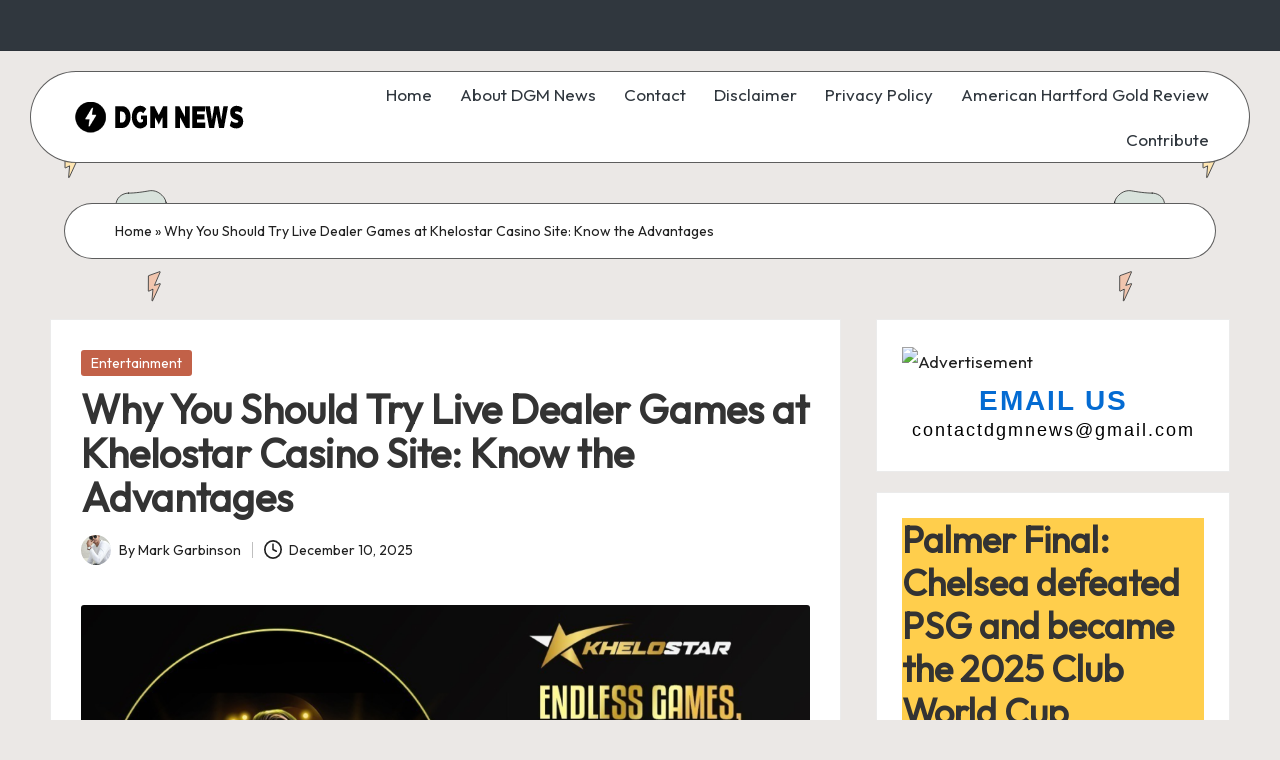

--- FILE ---
content_type: text/html; charset=UTF-8
request_url: https://dgmnews.com/posts/why-you-should-try-live-dealer-games-at-khelostar-casino-site-know-the-advantages/
body_size: 20994
content:

<!DOCTYPE html>
<html lang="en-US" itemscope itemtype="http://schema.org/WebPage" >
<head>
	<meta charset="UTF-8">
	<link rel="profile" href="http://gmpg.org/xfn/11">
	<meta name='robots' content='index, follow, max-image-preview:large, max-snippet:-1, max-video-preview:-1' />
<meta name="viewport" content="width=device-width, initial-scale=1">
	<!-- This site is optimized with the Yoast SEO plugin v26.7 - https://yoast.com/wordpress/plugins/seo/ -->
	<title>Why You Should Try Live Dealer Games at Khelostar Casino Site: Know the Advantages - DGM News</title>
	<meta name="description" content="Transform your gaming experience with live dealer casino games. Discover the advantages of this thrilling option on Khelostar and stand a chance to win big!" />
	<link rel="canonical" href="https://dgmnews.com/posts/why-you-should-try-live-dealer-games-at-khelostar-casino-site-know-the-advantages/" />
	<meta property="og:locale" content="en_US" />
	<meta property="og:type" content="article" />
	<meta property="og:title" content="Why You Should Try Live Dealer Games at Khelostar Casino Site: Know the Advantages - DGM News" />
	<meta property="og:description" content="Transform your gaming experience with live dealer casino games. Discover the advantages of this thrilling option on Khelostar and stand a chance to win big!" />
	<meta property="og:url" content="https://dgmnews.com/posts/why-you-should-try-live-dealer-games-at-khelostar-casino-site-know-the-advantages/" />
	<meta property="og:site_name" content="DGM News" />
	<meta property="article:published_time" content="2025-12-10T02:01:35+00:00" />
	<meta property="og:image" content="https://dgmnews.com/wp-content/uploads/2024/05/unnamed-1.png" />
	<meta property="og:image:width" content="1200" />
	<meta property="og:image:height" content="628" />
	<meta property="og:image:type" content="image/png" />
	<meta name="author" content="Mark Garbinson" />
	<meta name="twitter:card" content="summary_large_image" />
	<meta name="twitter:label1" content="Written by" />
	<meta name="twitter:data1" content="Mark Garbinson" />
	<meta name="twitter:label2" content="Est. reading time" />
	<meta name="twitter:data2" content="8 minutes" />
	<script type="application/ld+json" class="yoast-schema-graph">{"@context":"https://schema.org","@graph":[{"@type":"Article","@id":"https://dgmnews.com/posts/why-you-should-try-live-dealer-games-at-khelostar-casino-site-know-the-advantages/#article","isPartOf":{"@id":"https://dgmnews.com/posts/why-you-should-try-live-dealer-games-at-khelostar-casino-site-know-the-advantages/"},"author":{"name":"Mark Garbinson","@id":"https://dgmnews.com/#/schema/person/9a3af0157b3fbcf28aad2f82ccc685b6"},"headline":"Why You Should Try Live Dealer Games at Khelostar Casino Site: Know the Advantages","datePublished":"2025-12-10T02:01:35+00:00","mainEntityOfPage":{"@id":"https://dgmnews.com/posts/why-you-should-try-live-dealer-games-at-khelostar-casino-site-know-the-advantages/"},"wordCount":1611,"publisher":{"@id":"https://dgmnews.com/#organization"},"image":{"@id":"https://dgmnews.com/posts/why-you-should-try-live-dealer-games-at-khelostar-casino-site-know-the-advantages/#primaryimage"},"thumbnailUrl":"https://dgmnews.com/wp-content/uploads/2024/05/unnamed-1.png","keywords":["casino"],"articleSection":["Entertainment"],"inLanguage":"en-US"},{"@type":"WebPage","@id":"https://dgmnews.com/posts/why-you-should-try-live-dealer-games-at-khelostar-casino-site-know-the-advantages/","url":"https://dgmnews.com/posts/why-you-should-try-live-dealer-games-at-khelostar-casino-site-know-the-advantages/","name":"Why You Should Try Live Dealer Games at Khelostar Casino Site: Know the Advantages - DGM News","isPartOf":{"@id":"https://dgmnews.com/#website"},"primaryImageOfPage":{"@id":"https://dgmnews.com/posts/why-you-should-try-live-dealer-games-at-khelostar-casino-site-know-the-advantages/#primaryimage"},"image":{"@id":"https://dgmnews.com/posts/why-you-should-try-live-dealer-games-at-khelostar-casino-site-know-the-advantages/#primaryimage"},"thumbnailUrl":"https://dgmnews.com/wp-content/uploads/2024/05/unnamed-1.png","datePublished":"2025-12-10T02:01:35+00:00","description":"Transform your gaming experience with live dealer casino games. Discover the advantages of this thrilling option on Khelostar and stand a chance to win big!","breadcrumb":{"@id":"https://dgmnews.com/posts/why-you-should-try-live-dealer-games-at-khelostar-casino-site-know-the-advantages/#breadcrumb"},"inLanguage":"en-US","potentialAction":[{"@type":"ReadAction","target":["https://dgmnews.com/posts/why-you-should-try-live-dealer-games-at-khelostar-casino-site-know-the-advantages/"]}]},{"@type":"ImageObject","inLanguage":"en-US","@id":"https://dgmnews.com/posts/why-you-should-try-live-dealer-games-at-khelostar-casino-site-know-the-advantages/#primaryimage","url":"https://dgmnews.com/wp-content/uploads/2024/05/unnamed-1.png","contentUrl":"https://dgmnews.com/wp-content/uploads/2024/05/unnamed-1.png","width":1200,"height":628,"caption":"Why You Should Try Live Dealer Games at Khelostar Casino Site"},{"@type":"BreadcrumbList","@id":"https://dgmnews.com/posts/why-you-should-try-live-dealer-games-at-khelostar-casino-site-know-the-advantages/#breadcrumb","itemListElement":[{"@type":"ListItem","position":1,"name":"Home","item":"https://dgmnews.com/"},{"@type":"ListItem","position":2,"name":"Why You Should Try Live Dealer Games at Khelostar Casino Site: Know the Advantages"}]},{"@type":"WebSite","@id":"https://dgmnews.com/#website","url":"https://dgmnews.com/","name":"DGM News","description":"dgmnews.com","publisher":{"@id":"https://dgmnews.com/#organization"},"potentialAction":[{"@type":"SearchAction","target":{"@type":"EntryPoint","urlTemplate":"https://dgmnews.com/?s={search_term_string}"},"query-input":{"@type":"PropertyValueSpecification","valueRequired":true,"valueName":"search_term_string"}}],"inLanguage":"en-US"},{"@type":"Organization","@id":"https://dgmnews.com/#organization","name":"dgmnews.com","url":"https://dgmnews.com/","logo":{"@type":"ImageObject","inLanguage":"en-US","@id":"https://dgmnews.com/#/schema/logo/image/","url":"https://dgmnews.com/wp-content/uploads/2024/01/1685375754.png","contentUrl":"https://dgmnews.com/wp-content/uploads/2024/01/1685375754.png","width":187,"height":35,"caption":"dgmnews.com"},"image":{"@id":"https://dgmnews.com/#/schema/logo/image/"}},{"@type":"Person","@id":"https://dgmnews.com/#/schema/person/9a3af0157b3fbcf28aad2f82ccc685b6","name":"Mark Garbinson","image":{"@type":"ImageObject","inLanguage":"en-US","@id":"https://dgmnews.com/#/schema/person/image/","url":"https://secure.gravatar.com/avatar/a2b2b9859f2e1365a8e0eeb012f9458df5dc6fda8099e9ecc8bf4d07f60aed4e?s=96&d=mm&r=g","contentUrl":"https://secure.gravatar.com/avatar/a2b2b9859f2e1365a8e0eeb012f9458df5dc6fda8099e9ecc8bf4d07f60aed4e?s=96&d=mm&r=g","caption":"Mark Garbinson"},"description":"Greetings! I'm Mark, a dedicated wordsmith and blogger of dgmnews.com with a passion for shedding light on the realms of quotes, wishes, images, fashion, lifestyle, and travel through my written expressions.","sameAs":["https://dgmnews.com"],"url":"https://dgmnews.com/posts/author/admin/"}]}</script>
	<!-- / Yoast SEO plugin. -->


<link rel='dns-prefetch' href='//fonts.googleapis.com' />
<link rel="alternate" type="application/rss+xml" title="DGM News &raquo; Feed" href="https://dgmnews.com/feed/" />
<link rel="alternate" type="application/rss+xml" title="DGM News &raquo; Comments Feed" href="https://dgmnews.com/comments/feed/" />
<link rel="alternate" title="oEmbed (JSON)" type="application/json+oembed" href="https://dgmnews.com/wp-json/oembed/1.0/embed?url=https%3A%2F%2Fdgmnews.com%2Fposts%2Fwhy-you-should-try-live-dealer-games-at-khelostar-casino-site-know-the-advantages%2F" />
<link rel="alternate" title="oEmbed (XML)" type="text/xml+oembed" href="https://dgmnews.com/wp-json/oembed/1.0/embed?url=https%3A%2F%2Fdgmnews.com%2Fposts%2Fwhy-you-should-try-live-dealer-games-at-khelostar-casino-site-know-the-advantages%2F&#038;format=xml" />
<style id='wp-img-auto-sizes-contain-inline-css'>
img:is([sizes=auto i],[sizes^="auto," i]){contain-intrinsic-size:3000px 1500px}
/*# sourceURL=wp-img-auto-sizes-contain-inline-css */
</style>
<style id='wp-emoji-styles-inline-css'>

	img.wp-smiley, img.emoji {
		display: inline !important;
		border: none !important;
		box-shadow: none !important;
		height: 1em !important;
		width: 1em !important;
		margin: 0 0.07em !important;
		vertical-align: -0.1em !important;
		background: none !important;
		padding: 0 !important;
	}
/*# sourceURL=wp-emoji-styles-inline-css */
</style>
<style id='wp-block-library-inline-css'>
:root{--wp-block-synced-color:#7a00df;--wp-block-synced-color--rgb:122,0,223;--wp-bound-block-color:var(--wp-block-synced-color);--wp-editor-canvas-background:#ddd;--wp-admin-theme-color:#007cba;--wp-admin-theme-color--rgb:0,124,186;--wp-admin-theme-color-darker-10:#006ba1;--wp-admin-theme-color-darker-10--rgb:0,107,160.5;--wp-admin-theme-color-darker-20:#005a87;--wp-admin-theme-color-darker-20--rgb:0,90,135;--wp-admin-border-width-focus:2px}@media (min-resolution:192dpi){:root{--wp-admin-border-width-focus:1.5px}}.wp-element-button{cursor:pointer}:root .has-very-light-gray-background-color{background-color:#eee}:root .has-very-dark-gray-background-color{background-color:#313131}:root .has-very-light-gray-color{color:#eee}:root .has-very-dark-gray-color{color:#313131}:root .has-vivid-green-cyan-to-vivid-cyan-blue-gradient-background{background:linear-gradient(135deg,#00d084,#0693e3)}:root .has-purple-crush-gradient-background{background:linear-gradient(135deg,#34e2e4,#4721fb 50%,#ab1dfe)}:root .has-hazy-dawn-gradient-background{background:linear-gradient(135deg,#faaca8,#dad0ec)}:root .has-subdued-olive-gradient-background{background:linear-gradient(135deg,#fafae1,#67a671)}:root .has-atomic-cream-gradient-background{background:linear-gradient(135deg,#fdd79a,#004a59)}:root .has-nightshade-gradient-background{background:linear-gradient(135deg,#330968,#31cdcf)}:root .has-midnight-gradient-background{background:linear-gradient(135deg,#020381,#2874fc)}:root{--wp--preset--font-size--normal:16px;--wp--preset--font-size--huge:42px}.has-regular-font-size{font-size:1em}.has-larger-font-size{font-size:2.625em}.has-normal-font-size{font-size:var(--wp--preset--font-size--normal)}.has-huge-font-size{font-size:var(--wp--preset--font-size--huge)}.has-text-align-center{text-align:center}.has-text-align-left{text-align:left}.has-text-align-right{text-align:right}.has-fit-text{white-space:nowrap!important}#end-resizable-editor-section{display:none}.aligncenter{clear:both}.items-justified-left{justify-content:flex-start}.items-justified-center{justify-content:center}.items-justified-right{justify-content:flex-end}.items-justified-space-between{justify-content:space-between}.screen-reader-text{border:0;clip-path:inset(50%);height:1px;margin:-1px;overflow:hidden;padding:0;position:absolute;width:1px;word-wrap:normal!important}.screen-reader-text:focus{background-color:#ddd;clip-path:none;color:#444;display:block;font-size:1em;height:auto;left:5px;line-height:normal;padding:15px 23px 14px;text-decoration:none;top:5px;width:auto;z-index:100000}html :where(.has-border-color){border-style:solid}html :where([style*=border-top-color]){border-top-style:solid}html :where([style*=border-right-color]){border-right-style:solid}html :where([style*=border-bottom-color]){border-bottom-style:solid}html :where([style*=border-left-color]){border-left-style:solid}html :where([style*=border-width]){border-style:solid}html :where([style*=border-top-width]){border-top-style:solid}html :where([style*=border-right-width]){border-right-style:solid}html :where([style*=border-bottom-width]){border-bottom-style:solid}html :where([style*=border-left-width]){border-left-style:solid}html :where(img[class*=wp-image-]){height:auto;max-width:100%}:where(figure){margin:0 0 1em}html :where(.is-position-sticky){--wp-admin--admin-bar--position-offset:var(--wp-admin--admin-bar--height,0px)}@media screen and (max-width:600px){html :where(.is-position-sticky){--wp-admin--admin-bar--position-offset:0px}}

/*# sourceURL=wp-block-library-inline-css */
</style><style id='wp-block-categories-inline-css'>
.wp-block-categories{box-sizing:border-box}.wp-block-categories.alignleft{margin-right:2em}.wp-block-categories.alignright{margin-left:2em}.wp-block-categories.wp-block-categories-dropdown.aligncenter{text-align:center}.wp-block-categories .wp-block-categories__label{display:block;width:100%}
/*# sourceURL=https://dgmnews.com/wp-includes/blocks/categories/style.min.css */
</style>
<style id='wp-block-heading-inline-css'>
h1:where(.wp-block-heading).has-background,h2:where(.wp-block-heading).has-background,h3:where(.wp-block-heading).has-background,h4:where(.wp-block-heading).has-background,h5:where(.wp-block-heading).has-background,h6:where(.wp-block-heading).has-background{padding:1.25em 2.375em}h1.has-text-align-left[style*=writing-mode]:where([style*=vertical-lr]),h1.has-text-align-right[style*=writing-mode]:where([style*=vertical-rl]),h2.has-text-align-left[style*=writing-mode]:where([style*=vertical-lr]),h2.has-text-align-right[style*=writing-mode]:where([style*=vertical-rl]),h3.has-text-align-left[style*=writing-mode]:where([style*=vertical-lr]),h3.has-text-align-right[style*=writing-mode]:where([style*=vertical-rl]),h4.has-text-align-left[style*=writing-mode]:where([style*=vertical-lr]),h4.has-text-align-right[style*=writing-mode]:where([style*=vertical-rl]),h5.has-text-align-left[style*=writing-mode]:where([style*=vertical-lr]),h5.has-text-align-right[style*=writing-mode]:where([style*=vertical-rl]),h6.has-text-align-left[style*=writing-mode]:where([style*=vertical-lr]),h6.has-text-align-right[style*=writing-mode]:where([style*=vertical-rl]){rotate:180deg}
/*# sourceURL=https://dgmnews.com/wp-includes/blocks/heading/style.min.css */
</style>
<style id='wp-block-list-inline-css'>
ol,ul{box-sizing:border-box}:root :where(.wp-block-list.has-background){padding:1.25em 2.375em}
/*# sourceURL=https://dgmnews.com/wp-includes/blocks/list/style.min.css */
</style>
<style id='wp-block-page-list-inline-css'>
.wp-block-navigation .wp-block-page-list{align-items:var(--navigation-layout-align,initial);background-color:inherit;display:flex;flex-direction:var(--navigation-layout-direction,initial);flex-wrap:var(--navigation-layout-wrap,wrap);justify-content:var(--navigation-layout-justify,initial)}.wp-block-navigation .wp-block-navigation-item{background-color:inherit}.wp-block-page-list{box-sizing:border-box}
/*# sourceURL=https://dgmnews.com/wp-includes/blocks/page-list/style.min.css */
</style>
<style id='wp-block-search-inline-css'>
.wp-block-search__button{margin-left:10px;word-break:normal}.wp-block-search__button.has-icon{line-height:0}.wp-block-search__button svg{height:1.25em;min-height:24px;min-width:24px;width:1.25em;fill:currentColor;vertical-align:text-bottom}:where(.wp-block-search__button){border:1px solid #ccc;padding:6px 10px}.wp-block-search__inside-wrapper{display:flex;flex:auto;flex-wrap:nowrap;max-width:100%}.wp-block-search__label{width:100%}.wp-block-search.wp-block-search__button-only .wp-block-search__button{box-sizing:border-box;display:flex;flex-shrink:0;justify-content:center;margin-left:0;max-width:100%}.wp-block-search.wp-block-search__button-only .wp-block-search__inside-wrapper{min-width:0!important;transition-property:width}.wp-block-search.wp-block-search__button-only .wp-block-search__input{flex-basis:100%;transition-duration:.3s}.wp-block-search.wp-block-search__button-only.wp-block-search__searchfield-hidden,.wp-block-search.wp-block-search__button-only.wp-block-search__searchfield-hidden .wp-block-search__inside-wrapper{overflow:hidden}.wp-block-search.wp-block-search__button-only.wp-block-search__searchfield-hidden .wp-block-search__input{border-left-width:0!important;border-right-width:0!important;flex-basis:0;flex-grow:0;margin:0;min-width:0!important;padding-left:0!important;padding-right:0!important;width:0!important}:where(.wp-block-search__input){appearance:none;border:1px solid #949494;flex-grow:1;font-family:inherit;font-size:inherit;font-style:inherit;font-weight:inherit;letter-spacing:inherit;line-height:inherit;margin-left:0;margin-right:0;min-width:3rem;padding:8px;text-decoration:unset!important;text-transform:inherit}:where(.wp-block-search__button-inside .wp-block-search__inside-wrapper){background-color:#fff;border:1px solid #949494;box-sizing:border-box;padding:4px}:where(.wp-block-search__button-inside .wp-block-search__inside-wrapper) .wp-block-search__input{border:none;border-radius:0;padding:0 4px}:where(.wp-block-search__button-inside .wp-block-search__inside-wrapper) .wp-block-search__input:focus{outline:none}:where(.wp-block-search__button-inside .wp-block-search__inside-wrapper) :where(.wp-block-search__button){padding:4px 8px}.wp-block-search.aligncenter .wp-block-search__inside-wrapper{margin:auto}.wp-block[data-align=right] .wp-block-search.wp-block-search__button-only .wp-block-search__inside-wrapper{float:right}
/*# sourceURL=https://dgmnews.com/wp-includes/blocks/search/style.min.css */
</style>
<style id='wp-block-search-theme-inline-css'>
.wp-block-search .wp-block-search__label{font-weight:700}.wp-block-search__button{border:1px solid #ccc;padding:.375em .625em}
/*# sourceURL=https://dgmnews.com/wp-includes/blocks/search/theme.min.css */
</style>
<style id='wp-block-group-inline-css'>
.wp-block-group{box-sizing:border-box}:where(.wp-block-group.wp-block-group-is-layout-constrained){position:relative}
/*# sourceURL=https://dgmnews.com/wp-includes/blocks/group/style.min.css */
</style>
<style id='wp-block-group-theme-inline-css'>
:where(.wp-block-group.has-background){padding:1.25em 2.375em}
/*# sourceURL=https://dgmnews.com/wp-includes/blocks/group/theme.min.css */
</style>
<style id='wp-block-paragraph-inline-css'>
.is-small-text{font-size:.875em}.is-regular-text{font-size:1em}.is-large-text{font-size:2.25em}.is-larger-text{font-size:3em}.has-drop-cap:not(:focus):first-letter{float:left;font-size:8.4em;font-style:normal;font-weight:100;line-height:.68;margin:.05em .1em 0 0;text-transform:uppercase}body.rtl .has-drop-cap:not(:focus):first-letter{float:none;margin-left:.1em}p.has-drop-cap.has-background{overflow:hidden}:root :where(p.has-background){padding:1.25em 2.375em}:where(p.has-text-color:not(.has-link-color)) a{color:inherit}p.has-text-align-left[style*="writing-mode:vertical-lr"],p.has-text-align-right[style*="writing-mode:vertical-rl"]{rotate:180deg}
/*# sourceURL=https://dgmnews.com/wp-includes/blocks/paragraph/style.min.css */
</style>
<style id='global-styles-inline-css'>
:root{--wp--preset--aspect-ratio--square: 1;--wp--preset--aspect-ratio--4-3: 4/3;--wp--preset--aspect-ratio--3-4: 3/4;--wp--preset--aspect-ratio--3-2: 3/2;--wp--preset--aspect-ratio--2-3: 2/3;--wp--preset--aspect-ratio--16-9: 16/9;--wp--preset--aspect-ratio--9-16: 9/16;--wp--preset--color--black: #000000;--wp--preset--color--cyan-bluish-gray: #abb8c3;--wp--preset--color--white: #ffffff;--wp--preset--color--pale-pink: #f78da7;--wp--preset--color--vivid-red: #cf2e2e;--wp--preset--color--luminous-vivid-orange: #ff6900;--wp--preset--color--luminous-vivid-amber: #fcb900;--wp--preset--color--light-green-cyan: #7bdcb5;--wp--preset--color--vivid-green-cyan: #00d084;--wp--preset--color--pale-cyan-blue: #8ed1fc;--wp--preset--color--vivid-cyan-blue: #0693e3;--wp--preset--color--vivid-purple: #9b51e0;--wp--preset--gradient--vivid-cyan-blue-to-vivid-purple: linear-gradient(135deg,rgb(6,147,227) 0%,rgb(155,81,224) 100%);--wp--preset--gradient--light-green-cyan-to-vivid-green-cyan: linear-gradient(135deg,rgb(122,220,180) 0%,rgb(0,208,130) 100%);--wp--preset--gradient--luminous-vivid-amber-to-luminous-vivid-orange: linear-gradient(135deg,rgb(252,185,0) 0%,rgb(255,105,0) 100%);--wp--preset--gradient--luminous-vivid-orange-to-vivid-red: linear-gradient(135deg,rgb(255,105,0) 0%,rgb(207,46,46) 100%);--wp--preset--gradient--very-light-gray-to-cyan-bluish-gray: linear-gradient(135deg,rgb(238,238,238) 0%,rgb(169,184,195) 100%);--wp--preset--gradient--cool-to-warm-spectrum: linear-gradient(135deg,rgb(74,234,220) 0%,rgb(151,120,209) 20%,rgb(207,42,186) 40%,rgb(238,44,130) 60%,rgb(251,105,98) 80%,rgb(254,248,76) 100%);--wp--preset--gradient--blush-light-purple: linear-gradient(135deg,rgb(255,206,236) 0%,rgb(152,150,240) 100%);--wp--preset--gradient--blush-bordeaux: linear-gradient(135deg,rgb(254,205,165) 0%,rgb(254,45,45) 50%,rgb(107,0,62) 100%);--wp--preset--gradient--luminous-dusk: linear-gradient(135deg,rgb(255,203,112) 0%,rgb(199,81,192) 50%,rgb(65,88,208) 100%);--wp--preset--gradient--pale-ocean: linear-gradient(135deg,rgb(255,245,203) 0%,rgb(182,227,212) 50%,rgb(51,167,181) 100%);--wp--preset--gradient--electric-grass: linear-gradient(135deg,rgb(202,248,128) 0%,rgb(113,206,126) 100%);--wp--preset--gradient--midnight: linear-gradient(135deg,rgb(2,3,129) 0%,rgb(40,116,252) 100%);--wp--preset--font-size--small: 13px;--wp--preset--font-size--medium: 20px;--wp--preset--font-size--large: 36px;--wp--preset--font-size--x-large: 42px;--wp--preset--spacing--20: 0.44rem;--wp--preset--spacing--30: 0.67rem;--wp--preset--spacing--40: 1rem;--wp--preset--spacing--50: 1.5rem;--wp--preset--spacing--60: 2.25rem;--wp--preset--spacing--70: 3.38rem;--wp--preset--spacing--80: 5.06rem;--wp--preset--shadow--natural: 6px 6px 9px rgba(0, 0, 0, 0.2);--wp--preset--shadow--deep: 12px 12px 50px rgba(0, 0, 0, 0.4);--wp--preset--shadow--sharp: 6px 6px 0px rgba(0, 0, 0, 0.2);--wp--preset--shadow--outlined: 6px 6px 0px -3px rgb(255, 255, 255), 6px 6px rgb(0, 0, 0);--wp--preset--shadow--crisp: 6px 6px 0px rgb(0, 0, 0);}:where(.is-layout-flex){gap: 0.5em;}:where(.is-layout-grid){gap: 0.5em;}body .is-layout-flex{display: flex;}.is-layout-flex{flex-wrap: wrap;align-items: center;}.is-layout-flex > :is(*, div){margin: 0;}body .is-layout-grid{display: grid;}.is-layout-grid > :is(*, div){margin: 0;}:where(.wp-block-columns.is-layout-flex){gap: 2em;}:where(.wp-block-columns.is-layout-grid){gap: 2em;}:where(.wp-block-post-template.is-layout-flex){gap: 1.25em;}:where(.wp-block-post-template.is-layout-grid){gap: 1.25em;}.has-black-color{color: var(--wp--preset--color--black) !important;}.has-cyan-bluish-gray-color{color: var(--wp--preset--color--cyan-bluish-gray) !important;}.has-white-color{color: var(--wp--preset--color--white) !important;}.has-pale-pink-color{color: var(--wp--preset--color--pale-pink) !important;}.has-vivid-red-color{color: var(--wp--preset--color--vivid-red) !important;}.has-luminous-vivid-orange-color{color: var(--wp--preset--color--luminous-vivid-orange) !important;}.has-luminous-vivid-amber-color{color: var(--wp--preset--color--luminous-vivid-amber) !important;}.has-light-green-cyan-color{color: var(--wp--preset--color--light-green-cyan) !important;}.has-vivid-green-cyan-color{color: var(--wp--preset--color--vivid-green-cyan) !important;}.has-pale-cyan-blue-color{color: var(--wp--preset--color--pale-cyan-blue) !important;}.has-vivid-cyan-blue-color{color: var(--wp--preset--color--vivid-cyan-blue) !important;}.has-vivid-purple-color{color: var(--wp--preset--color--vivid-purple) !important;}.has-black-background-color{background-color: var(--wp--preset--color--black) !important;}.has-cyan-bluish-gray-background-color{background-color: var(--wp--preset--color--cyan-bluish-gray) !important;}.has-white-background-color{background-color: var(--wp--preset--color--white) !important;}.has-pale-pink-background-color{background-color: var(--wp--preset--color--pale-pink) !important;}.has-vivid-red-background-color{background-color: var(--wp--preset--color--vivid-red) !important;}.has-luminous-vivid-orange-background-color{background-color: var(--wp--preset--color--luminous-vivid-orange) !important;}.has-luminous-vivid-amber-background-color{background-color: var(--wp--preset--color--luminous-vivid-amber) !important;}.has-light-green-cyan-background-color{background-color: var(--wp--preset--color--light-green-cyan) !important;}.has-vivid-green-cyan-background-color{background-color: var(--wp--preset--color--vivid-green-cyan) !important;}.has-pale-cyan-blue-background-color{background-color: var(--wp--preset--color--pale-cyan-blue) !important;}.has-vivid-cyan-blue-background-color{background-color: var(--wp--preset--color--vivid-cyan-blue) !important;}.has-vivid-purple-background-color{background-color: var(--wp--preset--color--vivid-purple) !important;}.has-black-border-color{border-color: var(--wp--preset--color--black) !important;}.has-cyan-bluish-gray-border-color{border-color: var(--wp--preset--color--cyan-bluish-gray) !important;}.has-white-border-color{border-color: var(--wp--preset--color--white) !important;}.has-pale-pink-border-color{border-color: var(--wp--preset--color--pale-pink) !important;}.has-vivid-red-border-color{border-color: var(--wp--preset--color--vivid-red) !important;}.has-luminous-vivid-orange-border-color{border-color: var(--wp--preset--color--luminous-vivid-orange) !important;}.has-luminous-vivid-amber-border-color{border-color: var(--wp--preset--color--luminous-vivid-amber) !important;}.has-light-green-cyan-border-color{border-color: var(--wp--preset--color--light-green-cyan) !important;}.has-vivid-green-cyan-border-color{border-color: var(--wp--preset--color--vivid-green-cyan) !important;}.has-pale-cyan-blue-border-color{border-color: var(--wp--preset--color--pale-cyan-blue) !important;}.has-vivid-cyan-blue-border-color{border-color: var(--wp--preset--color--vivid-cyan-blue) !important;}.has-vivid-purple-border-color{border-color: var(--wp--preset--color--vivid-purple) !important;}.has-vivid-cyan-blue-to-vivid-purple-gradient-background{background: var(--wp--preset--gradient--vivid-cyan-blue-to-vivid-purple) !important;}.has-light-green-cyan-to-vivid-green-cyan-gradient-background{background: var(--wp--preset--gradient--light-green-cyan-to-vivid-green-cyan) !important;}.has-luminous-vivid-amber-to-luminous-vivid-orange-gradient-background{background: var(--wp--preset--gradient--luminous-vivid-amber-to-luminous-vivid-orange) !important;}.has-luminous-vivid-orange-to-vivid-red-gradient-background{background: var(--wp--preset--gradient--luminous-vivid-orange-to-vivid-red) !important;}.has-very-light-gray-to-cyan-bluish-gray-gradient-background{background: var(--wp--preset--gradient--very-light-gray-to-cyan-bluish-gray) !important;}.has-cool-to-warm-spectrum-gradient-background{background: var(--wp--preset--gradient--cool-to-warm-spectrum) !important;}.has-blush-light-purple-gradient-background{background: var(--wp--preset--gradient--blush-light-purple) !important;}.has-blush-bordeaux-gradient-background{background: var(--wp--preset--gradient--blush-bordeaux) !important;}.has-luminous-dusk-gradient-background{background: var(--wp--preset--gradient--luminous-dusk) !important;}.has-pale-ocean-gradient-background{background: var(--wp--preset--gradient--pale-ocean) !important;}.has-electric-grass-gradient-background{background: var(--wp--preset--gradient--electric-grass) !important;}.has-midnight-gradient-background{background: var(--wp--preset--gradient--midnight) !important;}.has-small-font-size{font-size: var(--wp--preset--font-size--small) !important;}.has-medium-font-size{font-size: var(--wp--preset--font-size--medium) !important;}.has-large-font-size{font-size: var(--wp--preset--font-size--large) !important;}.has-x-large-font-size{font-size: var(--wp--preset--font-size--x-large) !important;}
/*# sourceURL=global-styles-inline-css */
</style>

<style id='classic-theme-styles-inline-css'>
/*! This file is auto-generated */
.wp-block-button__link{color:#fff;background-color:#32373c;border-radius:9999px;box-shadow:none;text-decoration:none;padding:calc(.667em + 2px) calc(1.333em + 2px);font-size:1.125em}.wp-block-file__button{background:#32373c;color:#fff;text-decoration:none}
/*# sourceURL=/wp-includes/css/classic-themes.min.css */
</style>
<link rel='stylesheet' id='parent-style-css' href='https://dgmnews.com/wp-content/themes/bloglo/style.css?ver=6.9' media='all' />
<link rel='stylesheet' id='child-style-css' href='https://dgmnews.com/wp-content/themes/blogvi/style.css?ver=6.9' media='all' />
<link rel='stylesheet' id='FontAwesome-css' href='https://dgmnews.com/wp-content/themes/bloglo/assets/css/all.min.css?ver=5.15.4' media='all' />
<link rel='stylesheet' id='bloglo-styles-css' href='https://dgmnews.com/wp-content/themes/bloglo/assets/css/style.min.css?ver=1.1.23' media='all' />
<link rel='stylesheet' id='bloglo-google-fonts-css' href='//fonts.googleapis.com/css?family=Outfit%3A400%7CPlayfair+Display%3A400%2C400i%7CPlus+Jakarta+Sans%3A500&#038;display=swap&#038;subsets=latin&#038;ver=1.1.23' media='' />
<link rel='stylesheet' id='bloglo-dynamic-styles-css' href='https://dgmnews.com/wp-content/uploads/bloglo/dynamic-styles.css?ver=1768663766' media='all' />
<script src="https://dgmnews.com/wp-includes/js/jquery/jquery.min.js?ver=3.7.1" id="jquery-core-js"></script>
<script src="https://dgmnews.com/wp-includes/js/jquery/jquery-migrate.min.js?ver=3.4.1" id="jquery-migrate-js"></script>
<link rel="https://api.w.org/" href="https://dgmnews.com/wp-json/" /><link rel="alternate" title="JSON" type="application/json" href="https://dgmnews.com/wp-json/wp/v2/posts/6991" /><link rel="EditURI" type="application/rsd+xml" title="RSD" href="https://dgmnews.com/xmlrpc.php?rsd" />
<meta name="generator" content="WordPress 6.9" />
<link rel='shortlink' href='https://dgmnews.com/?p=6991' />
<meta name="generator" content="webp-uploads 2.6.1">
<meta name="theme-color" content="#C26148"><link rel="icon" href="https://dgmnews.com/wp-content/uploads/2024/01/favicon.png" sizes="32x32" />
<link rel="icon" href="https://dgmnews.com/wp-content/uploads/2024/01/favicon.png" sizes="192x192" />
<link rel="apple-touch-icon" href="https://dgmnews.com/wp-content/uploads/2024/01/favicon.png" />
<meta name="msapplication-TileImage" content="https://dgmnews.com/wp-content/uploads/2024/01/favicon.png" />
</head>

<body class="wp-singular post-template-default single single-post postid-6991 single-format-standard wp-custom-logo wp-embed-responsive wp-theme-bloglo wp-child-theme-blogvi bloglo-layout__fw-contained bloglo-layout__boxed-separated bloglo-layout-shadow bloglo-header-layout-5 bloglo-menu-animation-underline bloglo-header__separators-none bloglo-single-title-in-content bloglo-page-title-align-left bloglo-has-sidebar bloglo-sticky-sidebar bloglo-sidebar-style-3 bloglo-sidebar-position__right-sidebar bloglo-sidebar-r__after-content entry-media-hover-style-1 bloglo-copyright-layout-1 is-section-heading-init-s1 is-footer-heading-init-s1 bloglo-input-supported validate-comment-form bloglo-menu-accessibility">


<div id="page" class="hfeed site">
	<a class="skip-link screen-reader-text" href="#main">Skip to content</a>

	
	
	<header id="masthead" class="site-header" role="banner" itemtype="https://schema.org/WPHeader" itemscope="itemscope">
		
<div id="bloglo-topbar" >
	<div class="bloglo-container">
		<div class="bloglo-flex-row">
			<div class="col-md flex-basis-auto start-sm"><div class="bloglo-topbar-widget__text bloglo-topbar-widget bloglo-all"><span></span></div><!-- END .bloglo-topbar-widget --></div>
			<div class="col-md flex-basis-auto end-sm"><div class="bloglo-topbar-widget__text bloglo-topbar-widget bloglo-all"><span></span></div><!-- END .bloglo-topbar-widget --></div>
		</div>
	</div>
</div><!-- END #bloglo-topbar -->
<div id="bloglo-header" >
		<div id="bloglo-header-inner">
		
<div class="bloglo-container bloglo-header-container">

	
<div class="bloglo-logo bloglo-header-element" itemtype="https://schema.org/Organization" itemscope="itemscope">
	<div class="logo-inner"><a href="https://dgmnews.com/" rel="home" class="" itemprop="url">
					<img src="https://dgmnews.com/wp-content/uploads/2024/01/1685375754.png" alt="DGM News" width="187" height="35" class="" itemprop="logo"/>
				</a><span class="site-title screen-reader-text" itemprop="name">
					<a href="https://dgmnews.com/" rel="home" itemprop="url">
						DGM News
					</a>
				</span><p class="site-description screen-reader-text" itemprop="description">
						dgmnews.com
					</p></div></div><!-- END .bloglo-logo -->

	<span class="bloglo-header-element bloglo-mobile-nav">
				<button class="bloglo-hamburger hamburger--spin bloglo-hamburger-bloglo-primary-nav" aria-label="Menu" aria-controls="bloglo-primary-nav" type="button">

			
			<span class="hamburger-box">
				<span class="hamburger-inner"></span>
			</span>

		</button>
				
<nav class="site-navigation main-navigation bloglo-primary-nav bloglo-nav bloglo-header-element" role="navigation" itemtype="https://schema.org/SiteNavigationElement" itemscope="itemscope" aria-label="Site Navigation">

<ul id="bloglo-primary-nav" class="menu"><li id="menu-item-11676" class="menu-item menu-item-type-custom menu-item-object-custom menu-item-home menu-item-11676"><a href="https://dgmnews.com/"><span>Home</span></a></li>
<li id="menu-item-11673" class="menu-item menu-item-type-post_type menu-item-object-page menu-item-11673"><a href="https://dgmnews.com/about-dgm-news/"><span>About DGM News</span></a></li>
<li id="menu-item-11672" class="menu-item menu-item-type-post_type menu-item-object-page menu-item-11672"><a href="https://dgmnews.com/contact/"><span>Contact</span></a></li>
<li id="menu-item-11674" class="menu-item menu-item-type-post_type menu-item-object-page menu-item-11674"><a href="https://dgmnews.com/disclaimer/"><span>Disclaimer</span></a></li>
<li id="menu-item-11675" class="menu-item menu-item-type-post_type menu-item-object-page menu-item-11675"><a href="https://dgmnews.com/privacy-policy/"><span>Privacy Policy</span></a></li>
<li id="menu-item-11677" class="menu-item menu-item-type-custom menu-item-object-custom menu-item-11677"><a href="https://www.publishwhatyoupay.org/american-hartford-gold-review/"><span>American Hartford Gold Review</span></a></li>
<li id="menu-item-57954" class="menu-item menu-item-type-post_type menu-item-object-page menu-item-57954"><a href="https://dgmnews.com/write-for-us/"><span>Contribute</span></a></li>
</ul></nav><!-- END .bloglo-nav -->
	</span>

	
<nav class="site-navigation main-navigation bloglo-primary-nav bloglo-nav bloglo-header-element" role="navigation" itemtype="https://schema.org/SiteNavigationElement" itemscope="itemscope" aria-label="Site Navigation">

<ul id="bloglo-primary-nav" class="menu"><li class="menu-item menu-item-type-custom menu-item-object-custom menu-item-home menu-item-11676"><a href="https://dgmnews.com/"><span>Home</span></a></li>
<li class="menu-item menu-item-type-post_type menu-item-object-page menu-item-11673"><a href="https://dgmnews.com/about-dgm-news/"><span>About DGM News</span></a></li>
<li class="menu-item menu-item-type-post_type menu-item-object-page menu-item-11672"><a href="https://dgmnews.com/contact/"><span>Contact</span></a></li>
<li class="menu-item menu-item-type-post_type menu-item-object-page menu-item-11674"><a href="https://dgmnews.com/disclaimer/"><span>Disclaimer</span></a></li>
<li class="menu-item menu-item-type-post_type menu-item-object-page menu-item-11675"><a href="https://dgmnews.com/privacy-policy/"><span>Privacy Policy</span></a></li>
<li class="menu-item menu-item-type-custom menu-item-object-custom menu-item-11677"><a href="https://www.publishwhatyoupay.org/american-hartford-gold-review/"><span>American Hartford Gold Review</span></a></li>
<li class="menu-item menu-item-type-post_type menu-item-object-page menu-item-57954"><a href="https://dgmnews.com/write-for-us/"><span>Contribute</span></a></li>
</ul></nav><!-- END .bloglo-nav -->
<div class="bloglo-header-widgets bloglo-header-element bloglo-widget-location-right"></div><!-- END .bloglo-header-widgets -->
</div><!-- END .bloglo-container -->
	</div><!-- END #bloglo-header-inner -->
	</div><!-- END #bloglo-header -->
			</header><!-- #masthead .site-header -->

	
			<div id="main" class="site-main">

			<div class="bloglo-breadcrumbs"><div class="bloglo-container bloglo-text-align-left"><span><span><a href="https://dgmnews.com/">Home</a></span> » <span class="breadcrumb_last" aria-current="page">Why You Should Try Live Dealer Games at Khelostar Casino Site: Know the Advantages</span></span></div></div>

<div class="bloglo-container">

	<div id="primary" class="content-area">

		
		<main id="content" class="site-content" role="main" itemscope itemtype="http://schema.org/Blog">

			

<article id="post-6991" class="bloglo-article post-6991 post type-post status-publish format-standard has-post-thumbnail hentry category-entertainment tag-casino" itemscope="" itemtype="https://schema.org/CreativeWork">

	
<div class="post-category">

	<span class="cat-links"><span class="screen-reader-text">Posted in</span><span><a href="https://dgmnews.com/posts/category/entertainment/" rel="category">Entertainment</a></span></span>
</div>

<header class="entry-header">

	
	<h1 class="entry-title" itemprop="headline">
		Why You Should Try Live Dealer Games at Khelostar Casino Site: Know the Advantages	</h1>

</header>
<div class="entry-meta"><div class="entry-meta-elements">		<span class="post-author">
			<span class="posted-by vcard author"  itemprop="author" itemscope="itemscope" itemtype="http://schema.org/Person">
				<span class="screen-reader-text">Posted by</span>

									<span class="author-avatar">
						<img alt='' src='https://secure.gravatar.com/avatar/a2b2b9859f2e1365a8e0eeb012f9458df5dc6fda8099e9ecc8bf4d07f60aed4e?s=30&#038;d=mm&#038;r=g' srcset='https://secure.gravatar.com/avatar/a2b2b9859f2e1365a8e0eeb012f9458df5dc6fda8099e9ecc8bf4d07f60aed4e?s=60&#038;d=mm&#038;r=g 2x' class='avatar avatar-30 photo' height='30' width='30' decoding='async'/>					</span>
				
				<span>
										By 					<a class="url fn n" title="View all posts by Mark Garbinson" href="https://dgmnews.com/posts/author/admin/" rel="author"  itemprop="url">
						<span class="author-name"  itemprop="name">
							Mark Garbinson						</span>
					</a>

				</span>
			</span>
		</span>
		<span class="posted-on"><time class="entry-date published updated" datetime="2025-12-10T02:01:35+00:00"><svg class="bloglo-icon" aria-hidden="true" xmlns="http://www.w3.org/2000/svg" viewBox="0 0 29.36 29.36"><path d="M14.68 0a14.68 14.68 0 1014.68 14.68A14.64 14.64 0 0014.68 0zm0 26.69a12 12 0 1112-12 12 12 0 01-12 12zm5.87-10.54L16 13.88V6.67a1.25 1.25 0 00-1.33-1.33 1.26 1.26 0 00-1.34 1.33v8a1.28 1.28 0 00.81 1.2l5.33 2.67c.14.13.27.13.54.13a1.28 1.28 0 001.2-.8 1.41 1.41 0 00-.67-1.73z" /></svg>December 10, 2025</time></span></div></div><div class="post-thumb entry-media thumbnail"><img width="1024" height="536" src="https://dgmnews.com/wp-content/uploads/2024/05/unnamed-1-1024x536.png" class="attachment-large size-large wp-post-image" alt="Why You Should Try Live Dealer Games at Khelostar Casino Site" /></div>
<div class="entry-content bloglo-entry" itemprop="text">
	
<p>What comes to mind when you hear about casino games? The passion of professional dealers, the anticipation of big jackpots, and the thrill of playing thrilling games like blackjack, roulette, and baccarat. For many of us, however, the joy of casino gaming remains out of reach, as these establishments are not conveniently located, and regular visits to destinations like Goa are not always feasible.</p>



<p>Fortunately, Khelostar has revolutionized the online casino experience by offering live dealer games. These are no ordinary <strong><a href="http://www.khelostar.com/">online casino games</a></strong>; they provide an unmatched level of authenticity and excitement, allowing you to feel the true essence of casino gaming from the comfort of your own home.</p>



<p>If you&#8217;re a passionate casino lover, then this blog is for you. We&#8217;ll tell you the top reasons why you should try live dealer games on the Khelostar site and explore the numerous advantages they offer, elevating your gaming experience to new heights.</p>



<h2 class="wp-block-heading">What are Live Dealer Online Casino Games?</h2>



<p>Live dealer casino games are a unique form of online gaming that brings the excitement of a real casino directly to players&#8217; screens. Unlike traditional online casino games, live dealer games feature real human dealers and allow for interactive gameplay, mimicking the experience of a land-based casino.&nbsp;</p>



<p>Recently, users on the Khelostar site have shown a growing interest in these games, finding them entertaining and engaging. The popularity of <a href="https://khelostar.com/live-casino"><strong>live casino online</strong></a> games lies in their ability to provide a more authentic and immersive casino experience, drawing players in with the thrill of real-time interaction and the opportunity to enjoy classic casino games in a virtual yet realistic setting.</p>



<h2 class="wp-block-heading">Advantages of Live Dealer Casino Games at Khelostar Site</h2>



<p>Live dealer casino games at Khelostar offer a unique and thrilling gaming experience, providing players with the essence of a real casino from the comfort of their homes. Here are the top advantages of playing live casino online games:</p>



<h2 class="wp-block-heading">Enhanced Entertainment Value</h2>



<p>Live dealer casino games offer heightened entertainment compared to traditional online casinos, providing a more engaging and thrilling experience that immerses players in the gameplay. The presence of real dealers, the anticipation of the game&#8217;s outcome, and the interactive nature of the games create an atmosphere that is both exciting and enjoyable. Players can immerse themselves in the gaming experience, feeling the rush of a real casino without having to leave their homes. The entertainment value of live online casino games is high, making them a popular choice among online casino enthusiasts.</p>



<h2 class="wp-block-heading">Live Chat Interaction</h2>



<p>Players can engage in live chat with the dealers, enhancing the gaming experience by allowing real-time communication and adding to the authenticity of the gameplay. The ability to interact with the dealers creates a personal connection and adds a social element to the gaming experience. Players can ask questions, make requests, and even engage in friendly banter with the dealers, making the experience more engaging and enjoyable. The live chat feature also provides players with a sense of security, knowing that they are interacting with real people in real-time.</p>



<h2 class="wp-block-heading">Fairness</h2>



<p>Live casino online games ensure fairness as the games unfold in real-time, eliminating concerns about manipulation and offering players a sense of security in the authenticity of the gameplay. With traditional online casinos, there is always a possibility of manipulation or unfair practices, which can lead to mistrust and scepticism among players. However, live dealer games eliminate these concerns by allowing players to witness the entire gameplay process in real time. The presence of real dealers and the transparency of the games ensure that the outcomes are fair and unbiased, providing players with peace of mind and confidence in the gaming experience.</p>



<h2 class="wp-block-heading">Increased Winning Chances</h2>



<p>The large player base in live dealer games leads to higher prize values, with tournaments offering substantial winnings, providing players with more opportunities to win big. As more players participate in live dealer games, the prize pools grow larger, increasing the potential for significant payouts. Khelostar often hosts tournaments for live dealer games, offering players the chance to compete against others and win life-changing amounts of money. The excitement of potentially winning big is a major draw for players, making live casino online games an attractive option for those seeking thrilling gaming experiences with the potential for substantial rewards.</p>



<h2 class="wp-block-heading">Real Casino Feel</h2>



<p>The live dealer setup creates an authentic casino atmosphere with actual dealers interacting virtually, accompanied by top-notch graphics and sound quality, enhancing the overall gaming experience. Players can immerse themselves in a realistic online casino environment without leaving their homes, enjoying the sights and sounds of a real casino. The high-quality graphics and sound effects create an immersive experience that is both visually appealing and aurally engaging. The presence of real dealers adds to the authenticity of the gaming experience, making players feel as if they are sitting at a real casino table.</p>



<h2 class="wp-block-heading">Low Game Value</h2>



<p>Players can enjoy live dealer games at Khelostar with minimal bets starting from as low as INR 20 to 50, making it accessible to users with varying budgets, ensuring everyone can partake in the excitement of live casino gaming. This low entry point allows players to experience the thrill of live dealer games without risking large sums of money. It also provides an opportunity for players to practice and learn the games before increasing their bets. The low game value makes live dealer games an attractive option for casual players and those who are new to online casino gaming, as it allows them to enjoy the experience without breaking the bank.</p>



<h2 class="wp-block-heading">How to Play Live Dealer Casino Games on Khelostar</h2>



<p>Playing live dealer casino games on Khelostar is a straightforward process. First, you need to visit the official Khelostar website by searching for it on your browser and clicking on the link. Once on the website, you can click on the &#8220;Sign Up&#8221; button located in the top right corner. This will take you to the registration form, where you&#8217;ll need to provide your name, phone number, and email address, and create a strong password. After verifying your account with the OTP sent to your mobile number, you&#8217;re all set to start playing.</p>



<p>You can then deposit funds into your Khelostar account, with a minimum deposit as low as ₹100, allowing you to explore the wide range of <a href="https://khelostar.com/live-casino"><strong>live casino</strong></a> games available on the site. These include popular titles like Teen Patti, Roulette, Baccarat, and Blackjack.</p>



<p>To start playing, navigate to the &#8220;Casino&#8221; page on the Khelostar website and browse through the selection of live dealer games. You can read the game rules and even watch some live dealer casino games before deciding which one to play. Khelostar is a certified and secure platform, that ensures fair gaming and the best winning chances for its players.</p>



<p>In addition to the live dealer casino games, Khelostar offers over 3,000 other casino, slot, and sports exchange games, providing a diverse and thrilling gaming experience for all its users.</p>



<h2 class="wp-block-heading">Conclusion</h2>



<p>Live dealer casino games offer an unmatched gaming experience, blending the convenience of online gaming with the authentic atmosphere of a real-world casino. These games feature real-time interaction with professional dealers, allowing players to enjoy classic casino games with heightened excitement and immersion.</p>



<p>The key advantages of playing live dealer games on Khelostar include enhanced entertainment value, live chat interaction, fairness, increased winning chances, an authentic casino feel, and accessibility with low minimum bets.&nbsp; Khelostar&#8217;s live dealer casino games provide an exceptional opportunity to experience the thrill of a real casino from the comfort of your own home.</p>



<h2 class="wp-block-heading">FAQs</h2>



<p><strong>Q. 1) How are live dealer casino games different from general online casino games?</strong></p>



<p><strong>Ans: </strong>The key difference between live dealer casino games and general online casino games is the presence of a real human dealer. In live dealer games, players interact with a professional dealer in real-time through a live video feed, creating a more authentic and immersive casino experience. This contrasts with standard online casino games that use random number generators (RNGs) to determine the outcomes. Live dealer games offer a more engaging and social experience, allowing players to chat with the dealer and other participants.</p>



<p><strong>Q. 2) How do I play live dealer casino games on Khelostar?</strong></p>



<p><strong>Ans: </strong>Playing live dealer casino games on Khelostar is simple. First, you need to create an account on the Khelostar website by clicking the &#8220;Sign Up&#8221; button and filling out the registration form. Once your account is set up, you can deposit funds and navigate to the &#8220;Casino&#8221; section, where you&#8217;ll find the selection of live dealer games. Simply choose the game you want to play, such as blackjack, roulette, or baccarat, and join the virtual table to start playing with a live dealer.</p>



<p><strong>Q. 3) Are live casino games fair on Khelostar?</strong></p>



<p><strong>Ans: </strong>Yes, live casino games on Khelostar are fair and secure. Khelostar is a licensed and regulated online casino platform, ensuring that all its games, including the live dealer offerings, are conducted in a transparent and fair manner. The live dealer games are streamed from reputable studios and use state-of-the-art technology to prevent any manipulation or unfair practices. Additionally, Khelostar&#8217;s games are regularly audited by independent third-party organizations to verify the fairness and randomness of the outcomes.</p>



<p><strong>Q. 4) What live dealer casino games can I play on Khelostar?</strong></p>



<p><strong>Ans: </strong>Khelostar offers a wide range of live dealer casino games, including popular titles such as:</p>



<ul class="wp-block-list">
<li>Live Blackjack</li>



<li>Live Roulette</li>



<li>Live Baccarat</li>



<li>Live Teen Patti</li>



<li>Live Andar Bahar</li>
</ul>



<p>The game selection is constantly expanding, so players can enjoy a diverse and engaging live casino experience on the Khelostar platform.</p>
</div>




<div class="entry-footer">

	<span class="screen-reader-text">Tags: </span><div class="post-tags"><span class="cat-links"><a href="https://dgmnews.com/posts/tag/casino/" rel="tag">casino</a></span></div>
</div>


<section class="author-box" itemprop="author" itemscope="itemscope" itemtype="http://schema.org/Person">

	<div class="author-box-avatar">
		<img alt='' src='https://secure.gravatar.com/avatar/a2b2b9859f2e1365a8e0eeb012f9458df5dc6fda8099e9ecc8bf4d07f60aed4e?s=75&#038;d=mm&#038;r=g' srcset='https://secure.gravatar.com/avatar/a2b2b9859f2e1365a8e0eeb012f9458df5dc6fda8099e9ecc8bf4d07f60aed4e?s=150&#038;d=mm&#038;r=g 2x' class='avatar avatar-75 photo' height='75' width='75' decoding='async'/>	</div>

	<div class="author-box-meta">
		<div class="h4 author-box-title">
							<a href="https://dgmnews.com/posts/author/admin/" class="url fn n" rel="author" itemprop="url">
				Mark Garbinson	
				</a>
						</div>

		
		
		<div class="author-box-content" itemprop="description">
			Greetings! I'm Mark, a dedicated wordsmith and blogger of dgmnews.com with a passion for shedding light on the realms of quotes, wishes, images, fashion, lifestyle, and travel through my written expressions.		</div>

		
<div class="more-posts-button">
	<a href="https://dgmnews.com/posts/author/admin/" class="bloglo-btn btn-text-1" role="button"><span>View All Posts</span></i></a>
</div>
	</div><!-- END .author-box-meta -->

</section>

<section class="post-nav" role="navigation">
	<h2 class="screen-reader-text">Post navigation</h2>

	<div class="nav-previous"><h6 class="nav-title">Previous Post</h6><a href="https://dgmnews.com/posts/enhance-efficiency-with-coolant-reservoir-and-exhaust-cutouts/" rel="prev"><div class="nav-content"> <span>Enhance Efficiency with Coolant Reservoir and Exhaust Cutouts</span></div></a></div><div class="nav-next"><h6 class="nav-title">Next Post</h6><a href="https://dgmnews.com/posts/how-to-avail-pmay-subsidy/" rel="next"><div class="nav-content"><span>How to Avail PMAY Subsidy: Step-by-Step Guide for First-Time Homebuyers</span> <img width="75" height="75" src="https://dgmnews.com/wp-content/uploads/2024/05/jnANaapRThmC89emuqggNQ-150x150.webp" class="attachment-75x75 size-75x75 wp-post-image" alt="How to Avail PMAY Subsidy" itemprop="image" decoding="async" loading="lazy" srcset="https://dgmnews.com/wp-content/uploads/2024/05/jnANaapRThmC89emuqggNQ-150x150.webp 150w, https://dgmnews.com/wp-content/uploads/2024/05/jnANaapRThmC89emuqggNQ-300x300.webp 300w, https://dgmnews.com/wp-content/uploads/2024/05/jnANaapRThmC89emuqggNQ-768x768.webp 768w, https://dgmnews.com/wp-content/uploads/2024/05/jnANaapRThmC89emuqggNQ.webp 1024w" sizes="auto, (max-width: 75px) 100vw, 75px" /></div></a></div>
</section>

</article><!-- #post-6991 -->


		</main><!-- #content .site-content -->

		
	</div><!-- #primary .content-area -->

	
<aside id="secondary" class="widget-area bloglo-sidebar-container" itemtype="http://schema.org/WPSideBar" itemscope="itemscope" role="complementary">

	<div class="bloglo-sidebar-inner">
		
		<div id="block-16" class="bloglo-sidebar-widget bloglo-widget bloglo-entry widget widget_block"><img decoding="async" src="https://dgmnews.com/wp-content/uploads/2026/01/X9WDinn.avif" style="max-width:100%" alt="Advertisement">
<br/>
<div style="background:#fff;text-align:center;font-family:Arial,Helvetica,sans-serif;font-size:20px;letter-spacing:2px;">
  <span style="font-weight:bold;text-transform:uppercase;font-size:28px;display:block;color:#046bd2;">EMAIL US</span>
  <a href="mailto:contactdgmnews@gmail.com" style="color:#000;font-size:18px;display:block;margin-top:-10px;text-decoration:none;">contactdgmnews@gmail.com</a>
</div></div><div id="block-18" class="bloglo-sidebar-widget bloglo-widget bloglo-entry widget widget_block"><h2 style="background: #ffce4c;">Palmer Final: Chelsea defeated PSG and became the 2025 Club World Cup champion.</h2>
<b>Cole Palmer scored a hat trick as Chelsea crushed Paris Saint-Germain in the final of the 2025 Club World Cup. A thrilling match, an unexpected score, and a triumph for the Londoners—all the details in our <a href="https://aze.1xbet.com/en/block" style="background:linear-gradient(10deg, rgba(244,235,160,1) 43%,rgba(192,250,202,1) 43%);">sport review</a>.</div><div id="block-24" class="bloglo-sidebar-widget bloglo-widget bloglo-entry widget widget_block"><h2 style="background: #ffce4c;">Benefits of a Gold IRA for Long-Term Security</h2>
<b>Investing in a <a href="https://goldco.com/" style="background:linear-gradient(10deg, rgba(244,235,160,1) 43%,rgba(192,250,202,1) 43%);">Gold IRA</a> can provide a stable hedge against inflation and market volatility, making it an attractive option for long-term financial security.</div><div id="block-25" class="bloglo-sidebar-widget bloglo-widget bloglo-entry widget widget_block"><h2 style="background: #ffce4c;">Marcus Rashford joins FC Barcelona: contract officially signed</h2>
<b>English forward Marcus Rashford has become a Barcelona player. The club has officially announced the signing of the contract – details of the transfer, terms of the deal, and <a href="https://1xbet.com.zm/en/block-ua" style="background:linear-gradient(10deg, rgba(244,235,160,1) 43%,rgba(192,250,202,1) 43%);">football fans</a> reactions.</div><div id="block-13" class="bloglo-sidebar-widget bloglo-widget bloglo-entry widget widget_block">
<div class="wp-block-group"><div class="wp-block-group__inner-container is-layout-constrained wp-block-group-is-layout-constrained">
<div class="wp-block-group"><div class="wp-block-group__inner-container is-layout-constrained wp-block-group-is-layout-constrained">
<h2 class="wp-block-heading">Contact</h2>
</div></div>


<ul class="wp-block-page-list"><li class="wp-block-pages-list__item"><a class="wp-block-pages-list__item__link" href="https://dgmnews.com/about-dgm-news/">About DGM News</a></li><li class="wp-block-pages-list__item"><a class="wp-block-pages-list__item__link" href="https://dgmnews.com/contact/">Contact</a></li><li class="wp-block-pages-list__item"><a class="wp-block-pages-list__item__link" href="https://dgmnews.com/disclaimer/">Disclaimer</a></li><li class="wp-block-pages-list__item"><a class="wp-block-pages-list__item__link" href="https://dgmnews.com/privacy-policy/">Privacy Policy</a></li><li class="wp-block-pages-list__item"><a class="wp-block-pages-list__item__link" href="https://dgmnews.com/write-for-us/">Write for Us – Contribute to DGM News</a></li></ul>


<ul class="wp-block-list">
<li><a href="https://goldco.com/">Gold IRA</a></li>



<li><a href="https://sandibetviral.com/" data-type="link" data-id="https://sandibetviral.com/">sandibet</a></li>
</ul>
</div></div>
</div><div id="block-2" class="bloglo-sidebar-widget bloglo-widget bloglo-entry widget widget_block widget_search"><form role="search" method="get" action="https://dgmnews.com/" class="wp-block-search__button-outside wp-block-search__text-button wp-block-search"    ><label class="wp-block-search__label" for="wp-block-search__input-1" >Search</label><div class="wp-block-search__inside-wrapper" ><input class="wp-block-search__input" id="wp-block-search__input-1" placeholder="" value="" type="search" name="s" required /><button aria-label="Search" class="wp-block-search__button wp-element-button" type="submit" >Search</button></div></form></div><div id="block-29" class="bloglo-sidebar-widget bloglo-widget bloglo-entry widget widget_block"><a rel="sponsored"
           href="https://ads.ads-astra.com/click/?redirect_url=https://hostinger.sjv.io/PO73Ke" target="_top" id="3384927">
<img loading="lazy" decoding="async" src="//a.impactradius-go.com/display-ad/12282-3384927" border="0" alt="" width="1500" height="1500"/></a><img loading="lazy" decoding="async" height="0" width="0" src="https://imp.pxf.io/i/6135677/3384927/12282" style="position:absolute;visibility:hidden;" border="0" /></div><div id="block-6" class="bloglo-sidebar-widget bloglo-widget bloglo-entry widget widget_block">
<div class="wp-block-group"><div class="wp-block-group__inner-container is-layout-flow wp-block-group-is-layout-flow">
<h2 class="wp-block-heading">Categories</h2>


<ul class="wp-block-categories-list wp-block-categories">	<li class="cat-item cat-item-86"><a href="https://dgmnews.com/posts/category/automotive/">Automotive</a>
</li>
	<li class="cat-item cat-item-2"><a href="https://dgmnews.com/posts/category/blog/">Blog</a>
</li>
	<li class="cat-item cat-item-3"><a href="https://dgmnews.com/posts/category/business/">Business</a>
</li>
	<li class="cat-item cat-item-1"><a href="https://dgmnews.com/posts/category/dgmnews-com/">dgmnews.com</a>
</li>
	<li class="cat-item cat-item-2792"><a href="https://dgmnews.com/posts/category/dogs/">Dogs</a>
</li>
	<li class="cat-item cat-item-4"><a href="https://dgmnews.com/posts/category/education/">Education</a>
</li>
	<li class="cat-item cat-item-31"><a href="https://dgmnews.com/posts/category/entertainment/">Entertainment</a>
</li>
	<li class="cat-item cat-item-5"><a href="https://dgmnews.com/posts/category/fashion/">Fashion</a>
</li>
	<li class="cat-item cat-item-88"><a href="https://dgmnews.com/posts/category/finance/">Finance</a>
</li>
	<li class="cat-item cat-item-6"><a href="https://dgmnews.com/posts/category/food/">Food</a>
</li>
	<li class="cat-item cat-item-7"><a href="https://dgmnews.com/posts/category/gaming/">Gaming</a>
</li>
	<li class="cat-item cat-item-8"><a href="https://dgmnews.com/posts/category/general/">General</a>
</li>
	<li class="cat-item cat-item-9"><a href="https://dgmnews.com/posts/category/health/">Health</a>
</li>
	<li class="cat-item cat-item-30"><a href="https://dgmnews.com/posts/category/home-improvement/">Home Improvement</a>
</li>
	<li class="cat-item cat-item-10"><a href="https://dgmnews.com/posts/category/huriyer/">Hüriyer</a>
</li>
	<li class="cat-item cat-item-11"><a href="https://dgmnews.com/posts/category/law/">Law</a>
</li>
	<li class="cat-item cat-item-12"><a href="https://dgmnews.com/posts/category/lifestyle/">Lifestyle</a>
</li>
	<li class="cat-item cat-item-595"><a href="https://dgmnews.com/posts/category/marketing/">Marketing</a>
</li>
	<li class="cat-item cat-item-13"><a href="https://dgmnews.com/posts/category/real-estate/">Real Estate</a>
</li>
	<li class="cat-item cat-item-126"><a href="https://dgmnews.com/posts/category/sports/">Sports</a>
</li>
	<li class="cat-item cat-item-14"><a href="https://dgmnews.com/posts/category/technology/">Technology</a>
</li>
	<li class="cat-item cat-item-15"><a href="https://dgmnews.com/posts/category/travel/">Travel</a>
</li>
</ul></div></div>
</div>
			</div>

</aside><!--#secondary .widget-area -->


</div><!-- END .bloglo-container -->

	<div id="pyml" >
		
<div class="bloglo-pyml-slider">

	<div class="bloglo-pyml-container bloglo-container">
		<div class="bloglo-flex-row">
			<div class="col-xs-12">
				<div class="pyml-slider-items">
					<div class="h4 widget-title">
												<span>Featured on dgmnews.com</span>
											</div>

					<div class="bloglo-flex-row gy-4">
							<div class="col-md-3 col-sm-6 col-xs-12">
		<div class="pyml-slide-item">

			<div class="pyml-slider-backgrounds">
				<a href="https://dgmnews.com/posts/forest-green-embrace-the-winter-wonderland/">
					<div class="pyml-slide-bg"> <img width="728" height="408" src="https://dgmnews.com/wp-content/uploads/2024/11/winter-wonderland-forest-stockcake.jpg" class="attachment-large size-large wp-post-image" alt="" loading="lazy" /> </div>
				</a>
									<div class="post-category">
						<span class="cat-links"><span class="screen-reader-text">Posted in</span><span><a href="https://dgmnews.com/posts/category/blog/" rel="category">Blog</a></span></span>					</div>
							</div><!-- END .pyml-slider-items -->

			<div class="slide-inner">				

									<h6><a href="https://dgmnews.com/posts/forest-green-embrace-the-winter-wonderland/">Forest Green: Embrace the Winter Wonderland</a></h6>
				
									<div class="entry-meta">
						<div class="entry-meta-elements">
									<span class="post-author">
			<span class="posted-by vcard author">
				<span class="screen-reader-text">Posted by</span>

									<span class="author-avatar">
						<img alt='' src='https://secure.gravatar.com/avatar/aa101cad1400d4a0d2219eabf1707c1fc9ab40c07872016bec56192eb8c493f4?s=30&#038;d=mm&#038;r=g' class='avatar avatar-30 photo' height='30' width='30' loading='lazy' />					</span>
				
				<span>
										By 					<a class="url fn n" title="View all posts by Abdul Raheem" href="https://dgmnews.com/posts/author/abdul-hayee/" rel="author">
						<span class="author-name">
							Abdul Raheem						</span>
					</a>

				</span>
			</span>
		</span>
		<span class="posted-on"><time class="entry-date published updated" datetime="2026-01-17T18:26:44+00:00">January 17, 2026</time></span>						</div>
					</div><!-- END .entry-meta -->
				
			</div><!-- END .slide-inner -->
		</div><!-- END .pyml-slide-item -->
	</div><!-- END .pyml-slider-item-wrapper -->
		<div class="col-md-3 col-sm-6 col-xs-12">
		<div class="pyml-slide-item">

			<div class="pyml-slider-backgrounds">
				<a href="https://dgmnews.com/posts/navigating-mental-health-and-addiction-recovery-the-role-of-psychiatry-and-medication-assisted-treatment/">
					<div class="pyml-slide-bg"> <img width="930" height="620" src="https://dgmnews.com/wp-content/uploads/2024/11/medication-assisted-treatment-930x620-1.jpg" class="attachment-large size-large wp-post-image" alt="" loading="lazy" /> </div>
				</a>
									<div class="post-category">
						<span class="cat-links"><span class="screen-reader-text">Posted in</span><span><a href="https://dgmnews.com/posts/category/health/" rel="category">Health</a></span></span>					</div>
							</div><!-- END .pyml-slider-items -->

			<div class="slide-inner">				

									<h6><a href="https://dgmnews.com/posts/navigating-mental-health-and-addiction-recovery-the-role-of-psychiatry-and-medication-assisted-treatment/">Navigating Mental Health and Addiction Recovery: The Role of Psychiatry and Medication-Assisted Treatment  </a></h6>
				
									<div class="entry-meta">
						<div class="entry-meta-elements">
									<span class="post-author">
			<span class="posted-by vcard author">
				<span class="screen-reader-text">Posted by</span>

									<span class="author-avatar">
						<img alt='' src='https://secure.gravatar.com/avatar/a2b2b9859f2e1365a8e0eeb012f9458df5dc6fda8099e9ecc8bf4d07f60aed4e?s=30&#038;d=mm&#038;r=g' class='avatar avatar-30 photo' height='30' width='30' loading='lazy' />					</span>
				
				<span>
										By 					<a class="url fn n" title="View all posts by Mark Garbinson" href="https://dgmnews.com/posts/author/admin/" rel="author">
						<span class="author-name">
							Mark Garbinson						</span>
					</a>

				</span>
			</span>
		</span>
		<span class="posted-on"><time class="entry-date published updated" datetime="2026-01-17T18:16:21+00:00">January 17, 2026</time></span>						</div>
					</div><!-- END .entry-meta -->
				
			</div><!-- END .slide-inner -->
		</div><!-- END .pyml-slide-item -->
	</div><!-- END .pyml-slider-item-wrapper -->
		<div class="col-md-3 col-sm-6 col-xs-12">
		<div class="pyml-slide-item">

			<div class="pyml-slider-backgrounds">
				<a href="https://dgmnews.com/posts/crypto-market-making/">
					<div class="pyml-slide-bg"> <img width="1024" height="1024" src="https://dgmnews.com/wp-content/uploads/2024/11/Crypto-Market-Making.jpeg" class="attachment-large size-large wp-post-image" alt="Crypto Market Making" loading="lazy" /> </div>
				</a>
									<div class="post-category">
						<span class="cat-links"><span class="screen-reader-text">Posted in</span><span><a href="https://dgmnews.com/posts/category/technology/" rel="category">Technology</a></span></span>					</div>
							</div><!-- END .pyml-slider-items -->

			<div class="slide-inner">				

									<h6><a href="https://dgmnews.com/posts/crypto-market-making/">What is Crypto Market Making and Why It Matters for Projects</a></h6>
				
									<div class="entry-meta">
						<div class="entry-meta-elements">
									<span class="post-author">
			<span class="posted-by vcard author">
				<span class="screen-reader-text">Posted by</span>

									<span class="author-avatar">
						<img alt='' src='https://secure.gravatar.com/avatar/a2b2b9859f2e1365a8e0eeb012f9458df5dc6fda8099e9ecc8bf4d07f60aed4e?s=30&#038;d=mm&#038;r=g' class='avatar avatar-30 photo' height='30' width='30' loading='lazy' />					</span>
				
				<span>
										By 					<a class="url fn n" title="View all posts by Mark Garbinson" href="https://dgmnews.com/posts/author/admin/" rel="author">
						<span class="author-name">
							Mark Garbinson						</span>
					</a>

				</span>
			</span>
		</span>
		<span class="posted-on"><time class="entry-date published updated" datetime="2026-01-17T17:48:03+00:00">January 17, 2026</time></span>						</div>
					</div><!-- END .entry-meta -->
				
			</div><!-- END .slide-inner -->
		</div><!-- END .pyml-slide-item -->
	</div><!-- END .pyml-slider-item-wrapper -->
		<div class="col-md-3 col-sm-6 col-xs-12">
		<div class="pyml-slide-item">

			<div class="pyml-slider-backgrounds">
				<a href="https://dgmnews.com/posts/closing-costs-when-buying-a-new-home/">
					<div class="pyml-slide-bg"> <img width="1024" height="1024" src="https://dgmnews.com/wp-content/uploads/2024/11/What-Are-Closing-Costs-When-Buying-a-New-Home.jpeg" class="attachment-large size-large wp-post-image" alt="What Are Closing Costs When Buying a New Home" loading="lazy" /> </div>
				</a>
									<div class="post-category">
						<span class="cat-links"><span class="screen-reader-text">Posted in</span><span><a href="https://dgmnews.com/posts/category/real-estate/" rel="category">Real Estate</a></span></span>					</div>
							</div><!-- END .pyml-slider-items -->

			<div class="slide-inner">				

									<h6><a href="https://dgmnews.com/posts/closing-costs-when-buying-a-new-home/">What Are Closing Costs When Buying a New Home?</a></h6>
				
									<div class="entry-meta">
						<div class="entry-meta-elements">
									<span class="post-author">
			<span class="posted-by vcard author">
				<span class="screen-reader-text">Posted by</span>

									<span class="author-avatar">
						<img alt='' src='https://secure.gravatar.com/avatar/a2b2b9859f2e1365a8e0eeb012f9458df5dc6fda8099e9ecc8bf4d07f60aed4e?s=30&#038;d=mm&#038;r=g' class='avatar avatar-30 photo' height='30' width='30' loading='lazy' />					</span>
				
				<span>
										By 					<a class="url fn n" title="View all posts by Mark Garbinson" href="https://dgmnews.com/posts/author/admin/" rel="author">
						<span class="author-name">
							Mark Garbinson						</span>
					</a>

				</span>
			</span>
		</span>
		<span class="posted-on"><time class="entry-date published updated" datetime="2026-01-17T17:18:28+00:00">January 17, 2026</time></span>						</div>
					</div><!-- END .entry-meta -->
				
			</div><!-- END .slide-inner -->
		</div><!-- END .pyml-slide-item -->
	</div><!-- END .pyml-slider-item-wrapper -->
						</div>
				</div>
			</div>
		</div><!-- END .pyml-slider-items -->
	</div>
</div><!-- END .bloglo-pyml-slider -->
	</div><!-- END #pyml -->
	
		
	</div><!-- #main .site-main -->
	
	
			<footer id="colophon" class="site-footer" role="contentinfo" itemtype="http://schema.org/WPFooter" itemscope="itemscope">

			
<div id="bloglo-footer" >
	<div class="bloglo-container">
		<div class="bloglo-flex-row" id="bloglo-footer-widgets">

							<div class="bloglo-footer-column col-xs-12 col-sm-12 stretch-xs col-md-12 center-text">
					<div id="block-26" class="bloglo-footer-widget bloglo-widget bloglo-entry widget widget_block"><img decoding="async" src="https://dgmnews.com/wp-content/uploads/2025/08/adv.jpg" style="max-width:25%"></div><div id="block-27" class="bloglo-footer-widget bloglo-widget bloglo-entry widget widget_block">- <a href="https://chu-iota.org/">TP88</a></div>				</div>
				
		</div><!-- END .bloglo-flex-row -->
	</div><!-- END .bloglo-container -->
</div><!-- END #bloglo-footer -->

<div id="bloglo-copyright" class="fw-separator">
	<div class="bloglo-container">
		<div class="bloglo-flex-row">

			<div class="col-xs-12 center-xs col-md flex-basis-auto start-md"><div class="bloglo-copyright-widget__text bloglo-copyright-widget bloglo-all"><span> Copyright 2026 — Dgmnews. All rights reserved. - <a href="https://bj88.bike/">bj88</a> - <a href="https://nhacaiuytin2025.org/">nhà cái uy tín</a> - <a href="https://hi88o.com/">hi88</a> - <a href="https://789win.voyage/">789win</a> - <a href="https://thienhabet.vegas/">https://thienhabet.vegas/</a> - <a href="https://fv88.lat/">fv88</a> - <a href="https://sbobet.toys/">SBOBET</a>- <a href="https://88clb.studio/">88CLB</a> - <a href="https://888clb.digital">88CLB</a> - <a href="https://188.166.176.118/">8KBET</a> - <a href="https://phimsexhdmoinhat.com/vlxx/">vlxx</a> - <a href="https://www.7515-2022.com/">789club</a> - <a href="https://bet88.click/">Bet88</a>
  - <a href="https://bet88club.baby/">Bet88</a>
   - <a href="https://hi88cz.com/">hi88com</a> - <a href="https://myeat.net/">King88</a> - <a href="http://hitclub.marketing/">hitclub</a> - <a href="https://bj88n.net/">https://bj88n.net/</a> - <a href="https://58win.living/">https://58win.living/</a>- <a href="https://ok365vn.dev/">https://ok365vn.dev/</a>- <a href="https://kamagra18.us.org/">555win</a> - <a href="https://99win.dev/">99WIN</a> - <a href="https://78winn.co/">78Win</a> - <a href="https://z8kbet.com/">8KBET</a> - <a href="https://space.ru.com/">8kbet</a> - <a href="https://abcvip.house/">ABCVIP</a> - <a href="https://8kbet.org/">8kbet</a> - <a href="https://hubet.horse/">Hubet</a> - <a href="https://32win.gr.com/">32win</a> - <a href="https://ww88b.online/">ww88</a> - <a href="https://bong88.miami/">bong88</a> - <a href="https://j88.toys/">https://j88.toys/</a> - <a href="https://gk88.london/">Gk88</a> - <a href="https://8kbetk.online/">8kbet</a> - <a href="https://88vv5.biz/">88vv</a> - <a href="https://adserver.click/adserved?id=30What%27s&amp;Happening&amp;With&amp;Cost&amp;Plus&amp;Mark&amp;Cuban%27s&amp;Affordable&amp;Drug&amp;Company">Costplus Drug</a> - <a href="https://www.23winvn.games/">nổ hũ đổi thưởng</a> - <a href="https://555win.boats/">555win</a> - <a href="https://banca.design/">bắn cá đổi thưởng</a> - <a href="https://xo88.group/">xo88</a> - <a href="https://www.snappedthepodcast.com/">sunwin</a>- <a href="https://www.fritznols.com/">sunwin</a> - <a href="https://applyfor.us.com/">sunwin</a> - <a href="https://sv388moinhat.com/">https://sv388moinhat.com</a> - <a href="https://okwinn.vip">https://okwinn.vip</a>
 - <a href="https://hi88.chat/">hi88</a> - <a href="https://8kbet.org/">8kbet</a> - <a href="https://8kbet3.top/">8kbet</a> - <a href="https://uu88me.com/">https://uu88me.com</a> - <a href="https://nohu90.store/">NOHU90</a> - <a href="https://soikeonhacai.uk.com">tỷ lệ nhà cái</a> - <a href="https://taixiuonline.net">tài xỉu online</a> - <a href="https://qq883a.com/">QQ88</a> - <a href="https://ok9393.com/">ok9</a> - <a href="https://nohutm.com/">nohu</a>
   - <a href="https://xx88.xyz/">https://xx88.xyz/</a> - <a href="https://mm88.io/">MM88</a> - <a href="https://af88.chat/">af88</a> - <a href="https://lucky88.vc/">lucky88</a> - <a href="https://sky88ai.com/">sky88</a> - <a href="https://s666.report/">s666</a> - <a href="https://www.unclespliffy.com/">sunwin</a> - <a href="https://www.posh-scripts.in.net/">https://www.posh-scripts.in.net/</a> - <a href="https://go99gamez.com/">GO99</a> - <a href="https://79kingstw.com/">79KING</a> - <a href="https://vipsodo66.me.uk">SODO66</a> - <a href="https://1hitclub.com/">https://1hitclub.com/</a> - <a href="https://king88job.com/">King88</a> - <a href="https://shbet.racing/">SHBET</a> - <a href="http://new8838.net/">http://new8838.net</a> - <a href="https://topxx88.com/">XX88</a> - <a href="https://urr88.com/">RR88</a> - <a href="https://88aa.shop/">https://88aa.shop/</a> - <a href="https://xo88.london/">xo88</a>  - <a href="https://xx88.video/">XX88</a> - <a href="https://8day.deal/">8day</a> - <a href="https://nohu90.consulting/">nohu</a> - <a href="https://go888.uk.net/">GO88</a> - <a href="https://blackout.co.com/">sunwin</a> - <a href="https://c168.shop/">https://c168.shop/</a> - <a href="https://www.ashokaelectronics.in.net/">go88 </a> - <a href="https://job4you.in.net/">sunwin</a> - <a href="https://f8bet.io/">https://f8bet.io/</a> - <a href="https://holocaustgraphicnovels.org/books/">situs toto</a> - <a href="https://sodo66.living/">SODO66</a> - <a href="https://rr88csn.com/">RR88</a> - <a href="https://royalreels.ai/">Royal Reels</a>
      - <a href="https://taixiu88.pro/">tài xỉu</a>
	     - <a href="https://u888.paris/">u888</a>
		    - <a href="https://abc8v.company/">abc8</a>
			   - <a href="https://au88.school/">au88</a> - <a href="https://keonhacai.deals/">kèo nhà cái 5</a> - <a href="https://kjc365.com/">https://kjc365.com/</a>
				        - <a href="https://j88com.today/">J88</a>
						      - <a href="https://www.qq8827.com/">qq88</a>
							  - <a href="https://new88a.net/">NEW88</a> - <a href="https://abcvip.sh/">https://abcvip.sh/</a> - <a href="https://lc88x.com/">Lc88</a> - <a href="https://go8.boo/">go8.boo</a> - <a href="https://gamego88.io/">go88</a> - <a href="https://good88best.cam/">https://good88best.cam/</a> - <a href="https://tr88z.com/">tr88</a> - <a href="https://go88.cc/">Tải go88</a> - <a href="https://kjc.uk.com/">KJC</a> - <a href="https://xx88.se.net/">https://xx88.se.net/</a> - <a href="https://u888.cx/">U888</a> - <a href="https://hiking.gr.com/">hitclub</a> - <a href="https://ww8887.com/">ww88</a> - <a href="https://u888n.info/">u888</a> - <a href="https://gg88.shop/">https://gg88.shop/</a> - <a href="https://rr88s.club/">RR88</a> - <a href="https://28bet.it.com/">28bet</a> - <a href="https://777g.br.com/">777G</a> - <a href="https://789betai.online/">https://789betai.online/</a> - <a href="https://www.fun88tha.com/th/">Fun88 Thai</a> - <a href="https://pg88.study/">pg88.study</a> - <a href="https://ww88fe.com/">WW88</a> - <a href="https://hcmfo3club.net/">https://hcmfo3club.net/</a> - <a href="https://researchandmmarket.com/">https://researchandmmarket.com/</a> - <a href="https://x88.ae.org/">X88</a> - <a href="https://nohulive.one/">NOHULIVE</a> - <a href="https://tr88.gb.net/">TR88</a> - <a href="https://thabet77.sa.com/">https://thabet77.sa.com/</a> - <a href="https://viscard.de.com/">789win</a> - <a href="https://789p.build/">789p</a> - <a href="https://go8s.bio/">http://go8s.bio/</a> - <a href="https://789p.green/">789p</a> - <a href="https://tg88link.com/">https://tg88link.com/</a> - <a href="https://etranger-anime.com/">XM</a>
							  - <a href="https://hm88.actor/">HM88</a>
							  - <a href="http://sv388group.com/">http://sv388group.com/</a>
							  - <a href="https://keofb88.com/">FB88</a>
							  - <a href="https://isiyxiqih.in.net/">89BET</a>
							    - <a href="https://8kbet.party/">https://8kbet.party/</a>
								- <a href="https://789b.zone/">789 bet</a>
								- <a href="https://mv66mb.com/">MV66</a>
								- <a href="https://rikvip.cn.com/">RIKVIP</a>
								- <a href="https://hb88a.pro/">HB88</a>
								- <a href="https://rikvipro.online/">RIKVIP</a>
								- <a href="https://sunwin8.style/">Sunwin</a>
								- <a href="https://8live.network/">8Live</a>
								- <a href="https://keonhacai.se.net/">kèo nhà cái</a>
								- <a href="https://www.topwayshipping.com/">Topway</a>
								- <a href="https://bong88a.vip/">https://bong88a.vip/</a>
								- <a href="https://uu88a.net/">UU88</a> - <a href="https://taigo88.team/">go88</a> - <a href="https://sunwin13.com/">tải sunwin</a> - <a href="https://tr88.company/">TR88</a> - <a href="https://sodo969z.com">SODO</a>
								 - <a href="https://ps99.tours/">PS99</a> - <a href="https://matrimonial.uk.com/">winvn</a> - <a href="https://saowin.promo">SAOWIN</a> - <a href="https://iwin68club.pro">https://iwin68club.pro</a> - <a href="https://c54.live">https://c54.live</a> - <a href="https://letssavemichigan.com/">hitclub</a> - <a href="https://mm88k.org/">MM88</a> - <a href="https://we88.day/">WE88</a> - <a href="https://hello88.love/">Hello88</a> - <a href="https://sv388group.com/">https://sv388group.com/</a> - <a href="https://58win4b.org/">58win</a> - <a href="https://febet1.art/">febet</a> - <a href="http://bem88q.com/">bem88</a> - <a href="https://1hitclub.eu.com/">hitclub</a> - <a href="https://ok9.football/">OK9</a> - <a href="https://888new.lol/">888new</a>
 - <a href="https://f8beta2.support/">f8bet</a>
 - <a href="https://socolive.com.mx/">socolive</a>
 - <a href="https://new88c.co/">NEW88</a>
 - <a href="https://ok9.today/">ok 9</a>
 - <a href="https://bshbet.com/">SHBET</a>
 - <a href="https://mb66ac.com/">MB66</a>
 - <a href="https://fly88seo.com/">fly88</a>
 - <a href="https://uu888.life/">uu88</a>
 - <a href="https://789win.ru.com/">789Win</a>
 - <a href="https://f8bet.me.uk/">F8BET</a>
 - <a href="https://f8beta2.ink/">https://f8beta2.ink/</a>
 - <a href="https://c168.today/">C168</a>
 - <a href="https://king88hz.com/">king88</a>
 - <a href="https://shbet800.com/">https://shbet800.com/</a> - <a href="https://shbet.gg/">https://shbet.gg/</a> - <a href="https://f8bet0.world/">F8BET</a> - <a href="https://mb66.black/">MB66</a> - <a href="https://79king1.best">79King</a> - <a href="https://28betgames.net/">28BET</a> - <a href="https://okfun.bid/">OKFUN</a> - <a href="https://f8betlv.com/">https://f8betlv.com/</a> - <a href="https://f8betb1.com/">https://f8betb1.com/</a> - <a href="https://www.78wind.love/">78win</a> - <a href="https://open88.today/">OPEN88</a> - <a href="https://luck8.com.vc/">luck8</a> - <a href="https://hit68.io/">hit club</a> - <a href="https://sodo969z.com/">SODO66</a> - <a href="https://sodo969z.com/">SODO66</a> - <a href="https://wjc2024taipei.com/">kubet</a> - <a href="https://go99com.art/">go99</a> - <a href="https://79king.express/">https://79king.express/</a> - <a href="https://quantum-lab.org/">Exness</a> - <a href="https://shbet.group/">https://shbet.group/</a> - <a href="https://socolive.studio/">Socolive</a> - <a href="https://c168vn.com/">C168</a> - <a href="https://mm88.fun/">MM88</a> - <a href="https://gdtv8.ru.com/">https://gdtv8.ru.com/</a> - <a href="https://nohu90.pink/">nohu90</a> - <a href="https://jun88sr.com/">Jun88</a> - <a href="https://888clb.work/">88clb</a> - <a href="https://xoso66.catering">xoso66</a> - <a href="https://go8asia.com/">Go8</a> - <a href="https://78wincom.net/">https://78wincom.net/</a> - <a href="https://78win.soccer/">78win</a> - <a href="https://xx88n.org">XX88</a> - <a href="https://gg88.ltd/">https://gg88.ltd/</a> - <a href="https://kjc.bike/">https://kjc.bike/</a> - <a href="https://kjc88.io/">KJC</a> - <a href="https://789winab.com/">789win</a> - <a href="https://crickex.fit/">crickex</a> - <a href="https://9ph.ac/">9ph</a> - <a href="https://78winnh.net/">78win</a> - <a href="https://shbet-okvip.uk.com/">https://shbet-okvip.uk.com/</a> - <a href="https://www.fly888.club/">FLY88</a>
  - <a href="https://dk8kbet.com/">https://dk8kbet.com/</a>
    - <a href="https://uu88.uno/">uu88</a>
	  - <a href="https://taixiu86.com/">Tài xỉu online</a>
	   - <a href="https://23win.living/">23win</a>
	   - <a href="https://hb88a.pro/">https://hb88a.pro/</a> - <a href="https://86bet.tech/">86bet</a> - 
	   <a href="https://688kbet.com/">8kbet</a> - </span></div><!-- END .bloglo-copyright-widget --></div>
			<div class="col-xs-12 center-xs col-md flex-basis-auto end-md"></div>

		</div><!-- END .bloglo-flex-row -->
	</div>
</div><!-- END #bloglo-copyright -->

		</footer><!-- #colophon .site-footer -->
	
	
</div><!-- END #page -->
<script type="speculationrules">
{"prefetch":[{"source":"document","where":{"and":[{"href_matches":"/*"},{"not":{"href_matches":["/wp-*.php","/wp-admin/*","/wp-content/uploads/*","/wp-content/*","/wp-content/plugins/*","/wp-content/themes/blogvi/*","/wp-content/themes/bloglo/*","/*\\?(.+)"]}},{"not":{"selector_matches":"a[rel~=\"nofollow\"]"}},{"not":{"selector_matches":".no-prefetch, .no-prefetch a"}}]},"eagerness":"conservative"}]}
</script>
		<script>
			! function() {
				var e = -1 < navigator.userAgent.toLowerCase().indexOf("webkit"),
					t = -1 < navigator.userAgent.toLowerCase().indexOf("opera"),
					n = -1 < navigator.userAgent.toLowerCase().indexOf("msie");
				(e || t || n) && document.getElementById && window.addEventListener && window.addEventListener("hashchange", function() {
					var e, t = location.hash.substring(1);
					/^[A-z0-9_-]+$/.test(t) && (e = document.getElementById(t)) && (/^(?:a|select|input|button|textarea)$/i.test(e.tagName) || (e.tabIndex = -1), e.focus())
				}, !1)
			}();
		</script>
		<script src="https://dgmnews.com/wp-includes/js/imagesloaded.min.js?ver=5.0.0" id="imagesloaded-js"></script>
<script id="bloglo-js-extra">
var bloglo_vars = {"ajaxurl":"https://dgmnews.com/wp-admin/admin-ajax.php","nonce":"ec7cb808f6","responsive-breakpoint":"1024","sticky-header":{"enabled":false,"hide_on":[""]},"dark_mode":"","strings":{"comments_toggle_show":"Leave a Comment","comments_toggle_hide":"Hide Comments"}};
//# sourceURL=bloglo-js-extra
</script>
<script src="https://dgmnews.com/wp-content/themes/bloglo/assets/js/bloglo.min.js?ver=1.1.23" id="bloglo-js"></script>
<script id="wp-emoji-settings" type="application/json">
{"baseUrl":"https://s.w.org/images/core/emoji/17.0.2/72x72/","ext":".png","svgUrl":"https://s.w.org/images/core/emoji/17.0.2/svg/","svgExt":".svg","source":{"concatemoji":"https://dgmnews.com/wp-includes/js/wp-emoji-release.min.js?ver=6.9"}}
</script>
<script type="module">
/*! This file is auto-generated */
const a=JSON.parse(document.getElementById("wp-emoji-settings").textContent),o=(window._wpemojiSettings=a,"wpEmojiSettingsSupports"),s=["flag","emoji"];function i(e){try{var t={supportTests:e,timestamp:(new Date).valueOf()};sessionStorage.setItem(o,JSON.stringify(t))}catch(e){}}function c(e,t,n){e.clearRect(0,0,e.canvas.width,e.canvas.height),e.fillText(t,0,0);t=new Uint32Array(e.getImageData(0,0,e.canvas.width,e.canvas.height).data);e.clearRect(0,0,e.canvas.width,e.canvas.height),e.fillText(n,0,0);const a=new Uint32Array(e.getImageData(0,0,e.canvas.width,e.canvas.height).data);return t.every((e,t)=>e===a[t])}function p(e,t){e.clearRect(0,0,e.canvas.width,e.canvas.height),e.fillText(t,0,0);var n=e.getImageData(16,16,1,1);for(let e=0;e<n.data.length;e++)if(0!==n.data[e])return!1;return!0}function u(e,t,n,a){switch(t){case"flag":return n(e,"\ud83c\udff3\ufe0f\u200d\u26a7\ufe0f","\ud83c\udff3\ufe0f\u200b\u26a7\ufe0f")?!1:!n(e,"\ud83c\udde8\ud83c\uddf6","\ud83c\udde8\u200b\ud83c\uddf6")&&!n(e,"\ud83c\udff4\udb40\udc67\udb40\udc62\udb40\udc65\udb40\udc6e\udb40\udc67\udb40\udc7f","\ud83c\udff4\u200b\udb40\udc67\u200b\udb40\udc62\u200b\udb40\udc65\u200b\udb40\udc6e\u200b\udb40\udc67\u200b\udb40\udc7f");case"emoji":return!a(e,"\ud83e\u1fac8")}return!1}function f(e,t,n,a){let r;const o=(r="undefined"!=typeof WorkerGlobalScope&&self instanceof WorkerGlobalScope?new OffscreenCanvas(300,150):document.createElement("canvas")).getContext("2d",{willReadFrequently:!0}),s=(o.textBaseline="top",o.font="600 32px Arial",{});return e.forEach(e=>{s[e]=t(o,e,n,a)}),s}function r(e){var t=document.createElement("script");t.src=e,t.defer=!0,document.head.appendChild(t)}a.supports={everything:!0,everythingExceptFlag:!0},new Promise(t=>{let n=function(){try{var e=JSON.parse(sessionStorage.getItem(o));if("object"==typeof e&&"number"==typeof e.timestamp&&(new Date).valueOf()<e.timestamp+604800&&"object"==typeof e.supportTests)return e.supportTests}catch(e){}return null}();if(!n){if("undefined"!=typeof Worker&&"undefined"!=typeof OffscreenCanvas&&"undefined"!=typeof URL&&URL.createObjectURL&&"undefined"!=typeof Blob)try{var e="postMessage("+f.toString()+"("+[JSON.stringify(s),u.toString(),c.toString(),p.toString()].join(",")+"));",a=new Blob([e],{type:"text/javascript"});const r=new Worker(URL.createObjectURL(a),{name:"wpTestEmojiSupports"});return void(r.onmessage=e=>{i(n=e.data),r.terminate(),t(n)})}catch(e){}i(n=f(s,u,c,p))}t(n)}).then(e=>{for(const n in e)a.supports[n]=e[n],a.supports.everything=a.supports.everything&&a.supports[n],"flag"!==n&&(a.supports.everythingExceptFlag=a.supports.everythingExceptFlag&&a.supports[n]);var t;a.supports.everythingExceptFlag=a.supports.everythingExceptFlag&&!a.supports.flag,a.supports.everything||((t=a.source||{}).concatemoji?r(t.concatemoji):t.wpemoji&&t.twemoji&&(r(t.twemoji),r(t.wpemoji)))});
//# sourceURL=https://dgmnews.com/wp-includes/js/wp-emoji-loader.min.js
</script>

</body>
</html>


--- FILE ---
content_type: text/css
request_url: https://dgmnews.com/wp-content/themes/blogvi/style.css?ver=6.9
body_size: 3918
content:
/*
Theme Name: Blogvi
Author: Peregrine themes
Template: bloglo
Text Domain: blogvi
Description: A child theme of Bloglo, Blogvi offers a boxed width design with a distinctive background color and a pattern image. This theme showcases a horizontal blog list style and provides users with extensive customization options for color and typography adjustments.Blogvi is lightweight, moderate and customizable News Magazine WordPress theme. You'll be able fully customize your site with rich customization options. It is idealize for personal and multi-author bloggers and content publishers. Blogvi is suitable for dynamic news, newspaper, magazine, blogs, publishers, publishing, editors, online and gaming magazines, personal blogs, news portals or review site and any creative site. Blogvi is SEO friendly, WPML, Gutenberg, WooCommerce, translation and RTL ready. Live preview : https://demo.peregrine-themes.com/bloglo/blogvi/
Author URI: https://peregrine-themes.com/
Theme URI: https://peregrine-themes.com/blogvi
Version: 1.0.5
Requires at least: 5.4
Tested up to: 6.6
Requires PHP: 5.6
License: GPLv2 or later
License URI: http://www.gnu.org/licenses/gpl-2.0.html
Tags: two-columns, right-sidebar, left-sidebar, footer-widgets, blog, news, entertainment, custom-background, custom-menu, custom-logo, post-formats, sticky-post, editor-style, threaded-comments, translation-ready, custom-colors, featured-images, full-width-template, theme-options, flexible-header, wide-blocks
*/

html body {
  background-image: url('data:image/svg+xml,<svg xmlns="http://www.w3.org/2000/svg" width="1920" height="1280" viewBox="0 0 1920 1280" fill="none"><path fill="%23FFE6B2" d="M98.102 79.062 114.812 73l-9.057 20.998L115 90.942 103.415 116l1.591-17.993L98 101.4l.102-22.337ZM263.102 517.062l16.71-6.062-9.057 20.998 9.245-3.056L268.415 554l1.591-17.992-7.006 3.391.102-22.337Z"/><path fill="%23CDEDCE" d="m144.102 604.062 16.71-6.062-9.057 20.998 9.245-3.056L149.415 641l1.591-17.992-7.006 3.391.102-22.337Z"/><path fill="%23FFE6B2" d="m230.102 933.062 16.71-6.062-9.057 20.998 9.245-3.056L235.415 970l1.591-17.992-7.006 3.391.102-22.337Z"/><path fill="%23EDEAE5" d="m206.102 1170.06 16.71-6.06-9.057 21 9.245-3.06-11.585 25.06 1.591-17.99-7.006 3.39.102-22.34Z"/><path fill="%23F1C5AE" d="m223.102 264.062 16.71-6.062-9.057 20.998 9.245-3.056L228.415 301l1.591-17.992-7.006 3.391.102-22.337Z"/><path stroke="%23000" stroke-linejoin="round" stroke-miterlimit="6.392" d="M115.271 73.198a.501.501 0 0 0-.63-.668l-16.71 6.062a.5.5 0 0 0-.329.467l-.102 22.337a.5.5 0 0 0 .718.453l6.212-3.007-1.513 17.114a.5.5 0 0 0 .951.254l11.586-25.059a.5.5 0 0 0-.611-.684l-8.188 2.707 8.616-19.976Zm165 438a.502.502 0 0 0-.63-.668l-16.71 6.062a.499.499 0 0 0-.329.467l-.102 22.337a.5.5 0 0 0 .718.453l6.212-3.007-1.513 17.114a.5.5 0 0 0 .951.254l11.586-25.059a.5.5 0 0 0-.611-.684l-8.188 2.707 8.616-19.976Zm-119 87a.502.502 0 0 0-.63-.668l-16.71 6.062a.499.499 0 0 0-.329.467l-.102 22.337a.5.5 0 0 0 .718.453l6.212-3.007-1.513 17.114a.5.5 0 0 0 .951.254l11.586-25.059a.5.5 0 0 0-.611-.684l-8.188 2.707 8.616-19.976Zm86 329a.502.502 0 0 0-.63-.668l-16.71 6.062a.499.499 0 0 0-.329.467l-.102 22.337a.5.5 0 0 0 .718.453l6.212-3.007-1.513 17.114a.5.5 0 0 0 .951.254l11.586-25.059a.5.5 0 0 0-.611-.684l-8.188 2.707 8.616-19.976Zm-24 237.002a.496.496 0 0 0-.095-.54.49.49 0 0 0-.535-.13l-16.71 6.06a.5.5 0 0 0-.329.47l-.102 22.34a.49.49 0 0 0 .233.42c.146.09.33.1.485.03l6.212-3.01-1.513 17.12a.49.49 0 0 0 .369.52.49.49 0 0 0 .582-.27l11.586-25.06a.497.497 0 0 0-.081-.54.484.484 0 0 0-.53-.14l-8.188 2.7 8.616-19.97Zm17-906.002a.502.502 0 0 0-.63-.668l-16.71 6.062a.499.499 0 0 0-.329.467l-.102 22.337a.5.5 0 0 0 .718.453l6.212-3.007-1.513 17.114a.5.5 0 0 0 .951.254l11.586-25.059a.5.5 0 0 0-.611-.684l-8.188 2.707 8.616-19.976Z"/><path fill="%23000" d="M194.703 143.678c9.306.267 24.041-2.127 31.14-3.392 5.846-1.041 13.064.67 19.03 6.56 10.857 10.308 6.289 22.183-5.906 28.424-10.201 5.221-17.121 2.767-22.371 1.473-2.923-.67-5.548-.893-9.187-.313-4.728.754-7.337 3.57-11.692 3.57-13.959-.892-21.416-11.423-19.388-21.731 2.028-10.308 11.454-14.591 18.374-14.591Z"/><path fill="%23D8E2DC" stroke="%23000" stroke-linecap="round" stroke-miterlimit="3.864" d="M192.703 139.678c9.306.267 24.041-2.127 31.14-3.392 5.846-1.041 13.064.67 19.03 6.56 10.857 10.308 6.289 22.183-5.906 28.424-10.201 5.221-17.121 2.767-22.371 1.473-2.923-.67-5.548-.893-9.187-.313-4.728.754-7.337 3.57-11.692 3.57-13.959-.892-21.416-11.423-19.388-21.731 2.028-10.308 11.454-14.591 18.374-14.591Z"/><path fill="%23000" d="M182.297 386.678c-9.306.267-24.041-2.127-31.14-3.392-5.846-1.041-13.064.67-19.03 6.56-10.857 10.308-6.289 22.183 5.906 28.424 10.201 5.221 17.121 2.767 22.371 1.473 2.923-.67 5.548-.893 9.187-.313 4.728.754 7.337 3.57 11.692 3.57 13.959-.892 21.416-11.423 19.388-21.731-2.028-10.308-11.454-14.591-18.374-14.591Z"/><path fill="%23FFE5D9" stroke="%23000" stroke-linecap="round" stroke-miterlimit="3.864" d="M184.297 382.678c-9.306.267-24.041-2.127-31.14-3.392-5.846-1.041-13.064.67-19.03 6.56-10.857 10.308-6.289 22.183 5.906 28.424 10.201 5.221 17.121 2.767 22.371 1.473 2.923-.67 5.548-.893 9.187-.313 4.728.754 7.337 3.57 11.692 3.57 13.959-.892 21.416-11.423 19.388-21.731-2.028-10.308-11.454-14.591-18.374-14.591Z"/><path fill="%23000" d="M209.703 758.678c9.306.267 24.041-2.127 31.14-3.392 5.846-1.041 13.064.67 19.03 6.56 10.857 10.308 6.289 22.183-5.906 28.424-10.201 5.221-17.121 2.767-22.371 1.473-2.923-.67-5.548-.893-9.187-.313-4.728.754-7.337 3.57-11.692 3.57-13.959-.892-21.416-11.423-19.388-21.731 2.028-10.308 11.454-14.591 18.374-14.591Z"/><path fill="%23DCD0EA" stroke="%23000" stroke-linecap="round" stroke-miterlimit="3.864" d="M207.703 754.678c9.306.267 24.041-2.127 31.14-3.392 5.846-1.041 13.064.67 19.03 6.56 10.857 10.308 6.289 22.183-5.906 28.424-10.201 5.221-17.121 2.767-22.371 1.473-2.923-.67-5.548-.893-9.187-.313-4.728.754-7.337 3.57-11.692 3.57-13.959-.892-21.416-11.423-19.388-21.731 2.028-10.308 11.454-14.591 18.374-14.591Z"/><path fill="%23000" d="M188.297 1047.68c-9.306.27-24.041-2.13-31.14-3.39-5.846-1.04-13.064.67-19.03 6.56-10.857 10.3-6.289 22.18 5.906 28.42 10.201 5.22 17.121 2.77 22.371 1.47 2.923-.67 5.548-.89 9.187-.31 4.728.75 7.337 3.57 11.692 3.57 13.959-.89 21.416-11.42 19.388-21.73-2.028-10.31-11.454-14.59-18.374-14.59Z"/><path fill="%23CDEDCE" stroke="%23000" stroke-linecap="round" stroke-miterlimit="3.864" d="M190.297 1043.68c-9.306.27-24.041-2.13-31.14-3.39-5.846-1.04-13.064.67-19.03 6.56-10.857 10.3-6.289 22.18 5.906 28.42 10.201 5.22 17.121 2.77 22.371 1.47 2.923-.67 5.548-.89 9.187-.31 4.728.75 7.337 3.57 11.692 3.57 13.959-.89 21.416-11.42 19.388-21.73-2.028-10.31-11.454-14.59-18.374-14.59Z"/><path fill="%23EDEAE5" d="m1697.1 1170.06 16.71-6.06-9.05 21 9.24-3.06-11.59 25.06 1.6-17.99-7.01 3.39.1-22.34Z"/><path stroke="%23000" stroke-linejoin="round" stroke-miterlimit="6.392" d="M1714.27 1164.2a.498.498 0 0 0-.63-.67l-16.71 6.06c-.2.07-.33.26-.33.47l-.1 22.34c0 .17.09.33.23.42.15.09.33.1.49.03l6.21-3.01-1.51 17.12c-.02.24.13.46.37.52.23.07.48-.05.58-.27l11.58-25.06c.09-.18.06-.39-.08-.54a.482.482 0 0 0-.53-.14l-8.18 2.7 8.61-19.97Z"/><path fill="%23FFE6B2" d="m1673.1 933.062 16.71-6.062-9.05 20.998 9.24-3.056L1678.41 970l1.6-17.992-7.01 3.391.1-22.337Z"/><path stroke="%23000" stroke-linejoin="round" stroke-miterlimit="6.392" d="M1690.27 927.198a.51.51 0 0 0-.09-.541.51.51 0 0 0-.54-.127l-16.71 6.062a.494.494 0 0 0-.33.467l-.1 22.337c0 .173.09.334.23.426.15.092.33.102.49.027l6.21-3.007-1.51 17.114a.498.498 0 0 0 .95.254l11.58-25.059a.474.474 0 0 0-.08-.542.497.497 0 0 0-.53-.142l-8.18 2.707 8.61-19.976Z"/><path fill="%23CDEDCE" d="m1759.1 604.062 16.71-6.062-9.05 20.998 9.24-3.056L1764.41 641l1.6-17.992-7.01 3.391.1-22.337Z"/><path stroke="%23000" stroke-linejoin="round" stroke-miterlimit="6.392" d="M1776.27 598.198a.51.51 0 0 0-.09-.541.51.51 0 0 0-.54-.127l-16.71 6.062a.494.494 0 0 0-.33.467l-.1 22.337c0 .173.09.334.23.426.15.092.33.102.49.027l6.21-3.007-1.51 17.114a.498.498 0 0 0 .95.254l11.58-25.059a.474.474 0 0 0-.08-.542.497.497 0 0 0-.53-.142l-8.18 2.707 8.61-19.976Z"/><path fill="%23FFE6B2" d="m1640.1 517.062 16.71-6.062-9.05 20.998 9.24-3.056L1645.41 554l1.6-17.992-7.01 3.391.1-22.337Z"/><path stroke="%23000" stroke-linejoin="round" stroke-miterlimit="6.392" d="M1657.27 511.198a.51.51 0 0 0-.09-.541.51.51 0 0 0-.54-.127l-16.71 6.062a.494.494 0 0 0-.33.467l-.1 22.337c0 .173.09.334.23.426.15.092.33.102.49.027l6.21-3.007-1.51 17.114a.498.498 0 0 0 .95.254l11.58-25.059a.474.474 0 0 0-.08-.542.497.497 0 0 0-.53-.142l-8.18 2.707 8.61-19.976Z"/><path fill="%23F1C5AE" d="m1680.1 264.062 16.71-6.062-9.05 20.998 9.24-3.056L1685.41 301l1.6-17.992-7.01 3.391.1-22.337Z"/><path stroke="%23000" stroke-linejoin="round" stroke-miterlimit="6.392" d="M1697.27 258.198a.51.51 0 0 0-.09-.541.51.51 0 0 0-.54-.127l-16.71 6.062a.494.494 0 0 0-.33.467l-.1 22.337c0 .173.09.334.23.426.15.092.33.102.49.027l6.21-3.007-1.51 17.114a.498.498 0 0 0 .95.254l11.58-25.059a.474.474 0 0 0-.08-.542.497.497 0 0 0-.53-.142l-8.18 2.707 8.61-19.976Z"/><path fill="%23FFE6B2" d="M1805.1 79.062 1821.81 73l-9.05 20.998 9.24-3.056L1810.41 116l1.6-17.993-7.01 3.392.1-22.337Z"/><path stroke="%23000" stroke-linejoin="round" stroke-miterlimit="6.392" d="M1822.27 73.198a.51.51 0 0 0-.09-.54.51.51 0 0 0-.54-.128l-16.71 6.062a.495.495 0 0 0-.33.467l-.1 22.337c0 .173.09.334.23.426.15.092.33.102.49.027l6.21-3.007-1.51 17.114a.498.498 0 0 0 .95.254l11.58-25.059a.475.475 0 0 0-.08-.542.498.498 0 0 0-.53-.142l-8.18 2.707 8.61-19.976Z"/><path fill="%23000" d="M1726.3 143.678c-9.31.267-24.04-2.127-31.14-3.392-5.85-1.041-13.07.67-19.03 6.56-10.86 10.308-6.29 22.183 5.9 28.424 10.2 5.221 17.12 2.767 22.37 1.473 2.93-.67 5.55-.893 9.19-.313 4.73.754 7.34 3.57 11.69 3.57 13.96-.892 21.42-11.423 19.39-21.731-2.03-10.308-11.45-14.591-18.37-14.591Z"/><path fill="%23D8E2DC" stroke="%23000" stroke-linecap="round" stroke-miterlimit="3.864" d="M1728.3 139.678c-9.31.267-24.04-2.127-31.14-3.392-5.85-1.041-13.07.67-19.03 6.56-10.86 10.308-6.29 22.183 5.9 28.424 10.2 5.221 17.12 2.767 22.37 1.473 2.93-.67 5.55-.893 9.19-.313 4.73.754 7.34 3.57 11.69 3.57 13.96-.892 21.42-11.423 19.39-21.731-2.03-10.308-11.45-14.591-18.37-14.591Z"/><path fill="%23000" d="M1738.7 386.678c9.31.267 24.04-2.127 31.14-3.392 5.85-1.041 13.07.67 19.03 6.56 10.86 10.308 6.29 22.183-5.9 28.424-10.2 5.221-17.12 2.767-22.37 1.473-2.93-.67-5.55-.893-9.19-.313-4.73.754-7.34 3.57-11.69 3.57-13.96-.892-21.42-11.423-19.39-21.731 2.03-10.308 11.45-14.591 18.37-14.591Z"/><path fill="%23FFE5D9" stroke="%23000" stroke-linecap="round" stroke-miterlimit="3.864" d="M1736.7 382.678c9.31.267 24.04-2.127 31.14-3.392 5.85-1.041 13.07.67 19.03 6.56 10.86 10.308 6.29 22.183-5.9 28.424-10.2 5.221-17.12 2.767-22.37 1.473-2.93-.67-5.55-.893-9.19-.313-4.73.754-7.34 3.57-11.69 3.57-13.96-.892-21.42-11.423-19.39-21.731 2.03-10.308 11.45-14.591 18.37-14.591Z"/><path fill="%23000" d="M1711.3 758.678c-9.31.267-24.04-2.127-31.14-3.392-5.85-1.041-13.07.67-19.03 6.56-10.86 10.308-6.29 22.183 5.9 28.424 10.2 5.221 17.12 2.767 22.37 1.473 2.93-.67 5.55-.893 9.19-.313 4.73.754 7.34 3.57 11.69 3.57 13.96-.892 21.42-11.423 19.39-21.731-2.03-10.308-11.45-14.591-18.37-14.591Z"/><path fill="%23DCD0EA" stroke="%23000" stroke-linecap="round" stroke-miterlimit="3.864" d="M1713.3 754.678c-9.31.267-24.04-2.127-31.14-3.392-5.85-1.041-13.07.67-19.03 6.56-10.86 10.308-6.29 22.183 5.9 28.424 10.2 5.221 17.12 2.767 22.37 1.473 2.93-.67 5.55-.893 9.19-.313 4.73.754 7.34 3.57 11.69 3.57 13.96-.892 21.42-11.423 19.39-21.731-2.03-10.308-11.45-14.591-18.37-14.591Z"/><path fill="%23000" d="M1732.7 1047.68c9.31.27 24.04-2.13 31.14-3.39 5.85-1.04 13.07.67 19.03 6.56 10.86 10.3 6.29 22.18-5.9 28.42-10.2 5.22-17.12 2.77-22.37 1.47-2.93-.67-5.55-.89-9.19-.31-4.73.75-7.34 3.57-11.69 3.57-13.96-.89-21.42-11.42-19.39-21.73 2.03-10.31 11.45-14.59 18.37-14.59Z"/><path fill="%23CDEDCE" stroke="%23000" stroke-linecap="round" stroke-miterlimit="3.864" d="M1730.7 1043.68c9.31.27 24.04-2.13 31.14-3.39 5.85-1.04 13.07.67 19.03 6.56 10.86 10.3 6.29 22.18-5.9 28.42-10.2 5.22-17.12 2.77-22.37 1.47-2.93-.67-5.55-.89-9.19-.31-4.73.75-7.34 3.57-11.69 3.57-13.96-.89-21.42-11.42-19.39-21.73 2.03-10.31 11.45-14.59 18.37-14.59Z"/></svg>');
  background-position: 50% 100px;
  background-repeat: no-repeat;
  background-size: cover;
  background-attachment: fixed;
  background-color: #ebe8e6;
}

body .navigation .nav-links .bloglo-animate-arrow,
body .navigation .nav-links .page-numbers,
body .page-links > span {
  background-color: transparent;
}

body .navigation .nav-links .page-numbers:not(.prev, .next).current {
  border-color: rgba(39, 39, 39, 0.75);
}

body .navigation .nav-links .page-numbers:hover button,
body.using-keyboard .navigation .nav-links .page-numbers:focus button,
body .navigation .nav-links .page-numbers:not(.prev, .next):hover,
body.using-keyboard
  .navigation
  .nav-links
  .page-numbers:not(.prev, .next):focus,
body .page-links a:hover span,
body.using-keyboard .page-links a:focus span {
  border-color: rgba(39, 39, 39, 0.75);
}

.entry-footer .bloglo-btn.btn-text-1 {
  font-weight: 600;
  letter-spacing: 0.02rem;
  padding: 0.5rem 2.5rem !important;
  background-color: #fff !important;
  border: 1px solid rgba(39, 39, 39, 0.75) !important;
}

[data-theme="dark"] .entry-footer .bloglo-btn.btn-text-1 {
  background-color: #444 !important;
}

.entry-footer .bloglo-btn.btn-text-1 > span::before {
  display: none;
}

.entry-footer .bloglo-btn.btn-text-1,
.wp-block-search input[type="search"],
.wp-block-search .wp-block-search__button,
body .bloglo-btn:not(.btn-text-1) {
  border-radius: 10rem !important;
  transform: translate(-2px, -2px) !important;
  box-shadow: 3px 3px 0px 0px #333 !important;  
  border-color: rgba(39, 39, 39, 0.75) !important;
  -webkit-transition: var(--bloglo-transition-primary);
  transition: var(--bloglo-transition-primary);
}

.entry-footer .bloglo-btn.btn-text-1:hover,
.entry-footer .bloglo-btn.btn-text-1:focus,
.wp-block-search input[type="search"]:hover,
.wp-block-search input[type="search"]:focus,
.wp-block-search .wp-block-search__button:hover,
.wp-block-search .wp-block-search__button:focus,
body .bloglo-btn:not(.btn-text-1):hover,
body .bloglo-btn:not(.btn-text-1):focus {
  transform: translate(0px, 0px) !important;
  box-shadow: 0 0 0 0 #333 !important;
}

/*****************************************/
/* Header layouts 5
/*****************************************/
.bloglo-header-layout-5 #bloglo-header {
  margin-top: 6rem;
}

.bloglo-header-layout-5 #bloglo-topbar + #bloglo-header {
  margin-top: 2rem;
}

.bloglo-header-layout-5:not(.bloglo-sticky-header) #bloglo-header {
  padding: 0 3rem;
}

.bloglo-header-layout-5:not(.bloglo-sticky-header)
  #bloglo-header
  #bloglo-header-inner {
  margin: 0 auto;
}

.bloglo-header-layout-5:not(.bloglo-sticky-header)
  #bloglo-header
  #bloglo-header-inner,
.bloglo-header-layout-5 #masthead + #main .bloglo-breadcrumbs {
  max-width: 1320px;
  border-width: 1px;
  border-style: solid;
  border-radius: 10rem;
}

.bloglo-header-layout-5 #masthead + #main .bloglo-breadcrumbs {
  margin: 4rem auto 0;
  width: 90%;
}

.bloglo-header-layout-5:not(.bloglo-sticky-header)
  #bloglo-header
  #bloglo-header-inner
  .bloglo-container {
  padding: 0 4rem;
}

.bloglo-header-layout-5 .bloglo-logo {
  -webkit-box-align: start;
  -ms-flex-align: start;
  align-items: flex-start;
  -webkit-box-pack: center;
  -ms-flex-pack: center;
  justify-content: center;
}

.bloglo-header-layout-5
  .bloglo-header-widgets
  .bloglo-header-widget:last-of-type {
  padding-right: 0;
}

.bloglo-header-layout-5
  .bloglo-header-widgets
  .bloglo-header-widget:last-of-type:after {
  display: none;
}

.bloglo-header-layout-5 .bloglo-header-container .bloglo-logo {
  margin-right: auto;
}

.bloglo-header-layout-5 .bloglo-header-container .bloglo-nav {
  -webkit-box-flex: 1;
  -ms-flex: 1;
  flex: 1;
}

.bloglo-header-layout-5 .bloglo-header-container .bloglo-nav > ul {
  -webkit-box-pack: end;
  -ms-flex-pack: end;
  justify-content: flex-end;
}

.bloglo-header-layout-5.bloglo-layout__boxed-separated
  #masthead
  + #main
  #primary,
.bloglo-header-layout-5.bloglo-layout__boxed-separated
  #masthead
  + #main
  #secondary {
  margin-top: 6rem;
}

/* Post content bg color */
.bloglo-layout__boxed-separated .ticker-slider-items,
.bloglo-layout__boxed-separated .pyml-slider-items,
.bloglo-layout__boxed-separated.author .author-box,
.bloglo-layout__boxed-separated:not(.archive, .blog, .category, .search-results)
  #content,
.bloglo-layout__boxed-separated.bloglo-sidebar-style-3
  #secondary
  .bloglo-widget,
.bloglo-layout__boxed-separated.bloglo-sidebar-style-3
  .elementor-widget-sidebar
  .bloglo-widget,
.bloglo-layout__boxed-separated.archive .bloglo-article,
.bloglo-layout__boxed-separated.blog .bloglo-article,
.bloglo-layout__boxed-separated.search-results .bloglo-article,
.bloglo-layout__boxed-separated.category .bloglo-article {
  border-radius: 1.5rem !important;
  border-color: rgba(39, 39, 39, 0.75) !important;
  box-shadow: none !important;
}

.bloglo-layout__boxed-separated .ticker-slider-items .ticker-title {
  border-radius: 0.8rem;
  border-bottom-right-radius: 0;
  border-top-right-radius: 0;
}

.bloglo-layout__boxed-separated .ticker-slider-controls .ticker-slider-pause {
  border-radius: 0.8rem;
  border-bottom-left-radius: 0;
  border-top-left-radius: 0;
}

.bloglo-layout__boxed-separated.bloglo-sidebar-style-3.is-section-heading-init-s2
  #secondary
  .bloglo-widget {
  position: relative;
  margin-bottom: 4.5rem;
}

.is-section-heading-init-s2 #pyml .pyml-slider-items .widget-title,
.is-footer-heading-init-s2 #bloglo-footer .wp-block-heading,
.is-footer-heading-init-s2 #bloglo-footer .widget-title,
.is-section-heading-init-s2:not(.bloglo-sidebar-style-1)
  #secondary
  .bloglo-widget
  .widget-title,
.is-section-heading-init-s2:not(.bloglo-sidebar-style-1)
  #secondary
  .bloglo-widget
  .wp-block-search
  .wp-block-search__label,
.is-section-heading-init-s2:not(.bloglo-sidebar-style-1)
  #secondary
  .bloglo-widget
  .wp-block-heading {
  letter-spacing: 0.25px;
  width: auto;
  line-height: 1.4;
  display: inline-block;
  padding: 0.4rem 2.5rem;
  background-color: #fff;
  border-radius: 10rem;
  margin-bottom: 0;
  border: 1px solid rgba(39, 39, 39, 0.75);
}

html[data-theme="dark"]
  .is-footer-heading-init-s2
  #bloglo-footer
  .wp-block-heading,
html[data-theme="dark"] .is-footer-heading-init-s2 #bloglo-footer .widget-title,
html[data-theme="dark"]
  .is-section-heading-init-s2
  #pyml
  .pyml-slider-items
  .widget-title,
html[data-theme="dark"]
  .is-section-heading-init-s2:not(.bloglo-sidebar-style-1)
  #secondary
  .bloglo-widget
  .widget-title,
html[data-theme="dark"]
  .is-section-heading-init-s2:not(.bloglo-sidebar-style-1)
  #secondary
  .bloglo-widget
  .wp-block-search
  .wp-block-search__label,
html[data-theme="dark"]
  .is-section-heading-init-s2:not(.bloglo-sidebar-style-1)
  #secondary
  .bloglo-widget
  .wp-block-heading {
  background-color: rgba(0, 0, 0, 0.3);
}

.is-section-heading-init-s2:not(.bloglo-sidebar-style-1)
  #secondary
  .bloglo-widget
  .wp-block-search
  .wp-block-search__inside-wrapper {
  padding-top: 2.2rem;
}

.is-section-heading-init-s2 #pyml .pyml-slider-items {
  position: relative;
}

.is-section-heading-init-s2
  #pyml
  .pyml-slider-items
  .widget-title
  + .bloglo-flex-row.gy-4 {
  margin-top: 0;
}

/* Custom CSS */

.bloglo-blog-horizontal
  .bloglo-article:not(.format-quote)
  .bloglo-blog-entry-wrapper.bloglo-thumb-left
  .entry-media,
body .pyml-slide-item .pyml-slider-backgrounds .pyml-slide-bg,
body .wp-block-latest-posts__featured-image {
  border: 0.1rem solid rgba(39, 39, 39, 0.75);
  border-radius: 0.8rem;
}

article.bloglo-article.post.sticky {
  outline-width: 6px;
}

/* Block CSS */

.content-area .wp-block-site-title a:not(:hover, :focus) {
  color: inherit;
}

.content-area .wp-block-site-title a:not(.bloglo-btn):not(.wp-block-button__link):hover,
.content-area .wp-block-site-title a:not(.bloglo-btn):not(.wp-block-button__link):focus {
  color: var(--bloglo-primary);
}

.single .entry-content .wp-block-avatar img {
  margin: 0;
}

.wp-block-navigation .wp-block-page-list {
  margin: 0;
}

.content-area .bloglo-entry .wp-block-navigation:where(:not([class*=has-text-decoration])) a,
.wp-block-navigation:where(:not([class*=has-text-decoration])) a {
  text-decoration: none;
}

.wp-block-navigation .has-child .wp-block-navigation__submenu-container {
  list-style: none;
  margin: 0;
}

.wp-block-navigation .wp-block-page-list > .wp-block-navigation-item:not(:first-child) {
  margin-left: 1rem;
}

.wp-block-file {
  align-items: center;
  display: flex;
  flex-wrap: wrap;
  justify-content: space-between;
}

.wp-block-file a:not(.wp-block-file__button) {
  font-weight: 700;
}

#page #main .wp-block-cover .wp-block-cover-text a,
#page #main :where(.wp-block-cover-image:not(.has-text-color)),
#page #main :where(.wp-block-cover:not(.has-text-color)) {
  color: #fff;
}

.post-category a:hover,
.post-category a:focus {
  text-decoration: underline;
}

.wp-block-categories-dropdown.wp-block-categories {
  margin-top: 16px;
}

body:not(.home) #bloglo-footer {
	display:none;
}

#bloglo-footer .bloglo-footer-column {
    padding-top: 0;
    padding-bottom: 0;
}